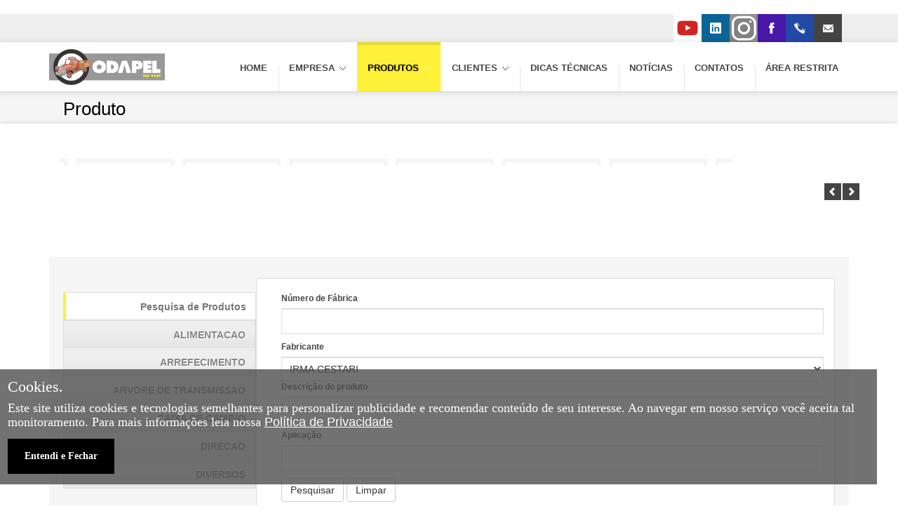

--- FILE ---
content_type: text/html; charset=UTF-8
request_url: https://odapel.com.br/produtos.php?fabricante=1650
body_size: 99980
content:

		<style>.cookieConsentContainer
			{z-index:99;
			display: none;
			width:98%;
			min-height:70px;
			box-sizing:border-box;
			padding:15px 15px 15px 15px;
			background-color: rgba(79, 79 ,79 ,0.8);
			justify-content: space-evenly;
			hidden;position:fixed;
			bottom:30px;
			right:30px;display:none}.cookieConsentContainer .cookieTitle a
			{font-family:"Roboto";color:#fff;font-size:22px;
			line-height:20px;display:block}.cookieConsentContainer .cookieDesc p
			{margin:0;padding:0;font-family:"Roboto";
			color:#fff;font-size:18px;
			line-height:20px;display:block;
			margin-top:10px}.cookieConsentContainer .cookieDesc a
			{font-family:OpenSans,arial,sans-serif;
			color:#fff;text-decoration:underline}.cookieConsentContainer .cookieButton a
			{display:inline-block;font-family:"Roboto";
			color:#fff;font-size:14px;
			font-weight:700;
			margin-top:14px;
			background:#000;
			box-sizing:border-box;
			padding:15px 24px;text-align:center;
			transition:background .3s}.cookieConsentContainer .cookieButton a:hover{cursor:pointer;background:#3e9b67}@media (max-width:980px){.cookieConsentContainer{bottom:0!important;left:0!important;width:100%!important}}</style>

		


		<style>.cookieConsentContainer
			{z-index:99;
			display: none;
			width:98%;
			min-height:70px;
			box-sizing:border-box;
			padding:15px 15px 15px 15px;
			background-color: rgba(79, 79 ,79 ,0.8);
			justify-content: space-evenly;
			hidden;position:fixed;
			bottom:30px;
			right:30px;display:none}.cookieConsentContainer .cookieTitle a
			{font-family:"Roboto";color:#fff;font-size:22px;
			line-height:20px;display:block}.cookieConsentContainer .cookieDesc p
			{margin:0;padding:0;font-family:"Roboto";
			color:#fff;font-size:18px;
			line-height:20px;display:block;
			margin-top:10px}.cookieConsentContainer .cookieDesc a
			{font-family:OpenSans,arial,sans-serif;
			color:#fff;text-decoration:underline}.cookieConsentContainer .cookieButton a
			{display:inline-block;font-family:"Roboto";
			color:#fff;font-size:14px;
			font-weight:700;
			margin-top:14px;
			background:#000;
			box-sizing:border-box;
			padding:15px 24px;text-align:center;
			transition:background .3s}.cookieConsentContainer .cookieButton a:hover{cursor:pointer;background:#3e9b67}@media (max-width:980px){.cookieConsentContainer{bottom:0!important;left:0!important;width:100%!important}}</style>

		


		<style>.cookieConsentContainer
			{z-index:99;
			display: none;
			width:98%;
			min-height:70px;
			box-sizing:border-box;
			padding:15px 15px 15px 15px;
			background-color: rgba(79, 79 ,79 ,0.8);
			justify-content: space-evenly;
			hidden;position:fixed;
			bottom:30px;
			right:30px;display:none}.cookieConsentContainer .cookieTitle a
			{font-family:"Roboto";color:#fff;font-size:22px;
			line-height:20px;display:block}.cookieConsentContainer .cookieDesc p
			{margin:0;padding:0;font-family:"Roboto";
			color:#fff;font-size:18px;
			line-height:20px;display:block;
			margin-top:10px}.cookieConsentContainer .cookieDesc a
			{font-family:OpenSans,arial,sans-serif;
			color:#fff;text-decoration:underline}.cookieConsentContainer .cookieButton a
			{display:inline-block;font-family:"Roboto";
			color:#fff;font-size:14px;
			font-weight:700;
			margin-top:14px;
			background:#000;
			box-sizing:border-box;
			padding:15px 24px;text-align:center;
			transition:background .3s}.cookieConsentContainer .cookieButton a:hover{cursor:pointer;background:#3e9b67}@media (max-width:980px){.cookieConsentContainer{bottom:0!important;left:0!important;width:100%!important}}</style>

		

<!DOCTYPE html>
<html dir="ltr" lang="pt-BR">

<head>

<meta http-equiv="content-type" content="text/html; charset=ISO-8859-1" />

<!-- ============================================
        Stylesheets
    ============================================= -->
<link href="http://fonts.googleapis.com/css?family=Droid+Serif:400,400italic|Open+Sans:400,300,600,700" rel="stylesheet" type="text/css" />
<link rel="stylesheet" href="style.css" type="text/css" />
<link rel="stylesheet" media="only screen and (-webkit-min-device-pixel-ratio: 2)" type="text/css" href="css/retina.css" />
<link rel="stylesheet" href="css/colors.php" type="text/css" />
<link rel="stylesheet" href="css/tipsy.css" type="text/css" />
<link rel="stylesheet" href="css/bootstrap.css" type="text/css" />
<link rel="stylesheet" href="css/font-awesome.css" type="text/css" />
<link rel="stylesheet" href="css/animate.css" type="text/css" />
<link rel="stylesheet" href="css/magnific-popup.css" type="text/css" />
<link rel="stylesheet" href="css/bootstrap-alterado.css" type="text/css">


<link rel="stylesheet" href="css/responsive.css" type="text/css" />
<meta name="viewport" content="width=device-width, initial-scale=1, maximum-scale=1" />
<!--[if lt IE 9]>
    	<script src="http://css3-mediaqueries-js.googlecode.com/svn/trunk/css3-mediaqueries.js"></script>
    <![endif]-->


<!-- ============================================
        External JavaScripts
    ============================================= -->
<script type="text/javascript" src="js/jquery.js"></script>
<script type="text/javascript" src="js/plugins.js"></script>
    
    
    
    
    <!-- ============================================
        Document Title
    ============================================= -->
<title>Odapel - Produtos</title>


</head>

<body class="stretched">
	<div id="wrapper" class="clearfix">

	﻿
		<style>.cookieConsentContainer
			{z-index:99;
			display: none;
			width:98%;
			min-height:70px;
			box-sizing:border-box;
			padding:15px 15px 15px 15px;
			background-color: rgba(79, 79 ,79 ,0.8);
			justify-content: space-evenly;
			hidden;position:fixed;
			bottom:30px;
			right:30px;display:none}.cookieConsentContainer .cookieTitle a
			{font-family:"Roboto";color:#fff;font-size:22px;
			line-height:20px;display:block}.cookieConsentContainer .cookieDesc p
			{margin:0;padding:0;font-family:"Roboto";
			color:#fff;font-size:18px;
			line-height:20px;display:block;
			margin-top:10px}.cookieConsentContainer .cookieDesc a
			{font-family:OpenSans,arial,sans-serif;
			color:#fff;text-decoration:underline}.cookieConsentContainer .cookieButton a
			{display:inline-block;font-family:"Roboto";
			color:#fff;font-size:14px;
			font-weight:700;
			margin-top:14px;
			background:#000;
			box-sizing:border-box;
			padding:15px 24px;text-align:center;
			transition:background .3s}.cookieConsentContainer .cookieButton a:hover{cursor:pointer;background:#3e9b67}@media (max-width:980px){.cookieConsentContainer{bottom:0!important;left:0!important;width:100%!important}}</style>

		


<div id="sticky-menu" class="clearfix">
	<div class="container">
		<div class="row">
			<div class="col-xs-12 col-sm-2 col-md-2">
				<div class="sticky-logo">
					<a href="index.php">
						<img src="images/logoOdapel.jpg" alt="Odapel" title="Odapel" class="img-responsive" />
					</a>
				</div>
			</div>
			<div class="col-xs-12 col-sm-9 col-md-10">				
				<!-- ################# Sticky ########################-->
				<div class="sticky-menu-wrap pull-right">				 
					<ul>
						<li class="">
							<a href="index.php">
								<div>Home</div>
							</a>
						</li>
						<li class="">
							<a href="empresa.php">
								<div>Empresa</div>
							</a>							
							<ul>
								<li>
									<a href="filiais.php">
										<div>Filiais</div>
									</a>
								</li>
								<li>
									<a href="representantes.php">
										<div>Representantes</div>
									</a>
								</li>
									
										<li><a href="empresa.php#tab-74"  data-href="#tab-74">Quem somos</a></li>
										<li><a href="empresa.php#tab-79"  data-href="#tab-79">Histórico</a></li>
										<li><a href="empresa.php#tab-87"  data-href="#tab-87">Missão, Visão e Valores</a></li>
										<li><a href="empresa.php#tab-89"  data-href="#tab-89">Política de Qualidade</a></li>
										<li><a href="empresa.php#tab-91"  data-href="#tab-91">Requisitos do Cliente</a></li>
										<li><a href="empresa.php#tab-112"  data-href="#tab-112">Certificação</a></li>							</ul>							
						</li>
						<li class="current">
							<a href="#">
								<div>Produtos</div>
							</a>
							<ul>
								<li><a href="fabricantes.php"><div>Fabricantes</div></a></li>
								<li><a href="produtos.php"><div>Pesquisa Peças</div></a></li>
								<li><a href="lancamentos.php"><div>Lançamentos</div></a></li>
								<li><a href="promocoes.php"><div>Promoções</div></a></li>
							</ul>
						</li>
						<li class="">
							<a href="#"><div>Clientes</div></a>
							<ul>
								<li><a href="http://novo.plsweb.com.br/?id=75EAD22A-2086-49C8-A9E0-A28DAE9AEBC5" target="_blank"><div>Pedido Online</div></a></li>
								<li><a href="contato-cliente.php"><div>Como me tornar cliente</div></a></li>
								<li><a href="filiais.php"><div>Atendimento</div></a></li>
							</ul>
						</li>
						<li class="">
							<a href="dicastecnicas.php"><div>Dicas Técnicas</div></a>
						</li>
						<li class="">
							<a href="noticias.php"><div>Notícias</div></a>
						</li>
						<li class="">
							<a href="contato.php"><div>Contatos</div></a>
						</li>	
						<li class="">
							<a href="loginfunc.php"><div>Área Restrita</div></a>
						</li>	
					</ul>
				</div>
			</div>	
		</div>
	</div>
</div>
<div id="top-bar">
	<div class="container clearfix">
		<div id="top-social2" class="pull-right">
			<ul>
				<li class="ts-sgs"><a href="empresa.php#tab-112" class="a-ts-sgs"><img src="images/sgs_iso.jpg" alt="Odapel" title="Odapel" width="0"  /></a></li>
			</ul>
		</div>
		<div id="top-social">
			<ul>
			        			
				 <li class="ts-youtube">
					<a href="https://www.youtube.com/channel/UC6_b3cWJngPMzxKZXXYNRKw">
						<div class="ts-icon"></div>
						 <div class="ts-text"><font color="#FF0000">&nbsp Youtube</font> </div> 
					</a>
				</li>
				
				<li class="ts-linkedin">
					<a href="https://www.linkedin.com/company/odapeldistribuidora">
						<div class="ts-icon"></div>
						<div class="ts-text">&nbsp Linkedin</div>
					</a>
				</li>
				
				<li class="ts-instagram">
					<a href="https://www.instagram.com/odapeldistribuidora/">
						<div class="ts-icon"></div>
						<div class="ts-text">&nbsp Instagram</div>
					</a>
				</li>
				
				<li class="ts-facebook">
					<a href="https://www.facebook.com/ Odapel-Distribuidora-de-Auto-Pe%C3%A7as-183342908965245/?hc_ref=ARQ9blf3DkDzKfbnEaoBCbjLoqKu8DL_ALN7K3965RFCWioYFFvwzodOx4acURpXcbc&fref=nf">
						<div class="ts-icon"></div>
						<div class="ts-text">Facebook</div>
					</a>
				</li>
				<li class="ts-phone">
					<a href="filiais.php">
						<div class="ts-icon"></div>
						<div class="ts-text">Filiais</div>
					</a>
				</li>
				<li class="ts-mail">
					<a href="mailto:sac@odapel.com.br">
						<div class="ts-icon"></div>
						<div class="ts-text">sac@odapel.com.br</div>
					</a>
				</li>			
			</ul>
		</div>
	</div>
</div>

<div id="header">
	<div class="rs-menu">
		<i class="fa fa-align-justify"></i>
	</div>	
	<div class="container">
		<div class="row">
			<div class="col-xs-12 col-sm-3 col-md-2">
				<div class="sticky-logo">
					<a href="index.php">
						<img src="images/logoOdapel.jpg" alt="Odapel" title="Odapel" class="img-responsive" />
					</a>
				</div>
			</div>
			<div class="col-xs-12 col-sm-9 col-md-10">
				<div id="primary-menu" class="pull-right">													 
					<ul id="main-menu" style="background: #fff;">
						<li class="">
							<a href="index.php">
								<div>Home</div>
							</a>
						</li>
						<li class="">
							<a href="empresa.php">
								<div>Empresa</div>
							</a>							
							<ul>
								<li>
									<a href="filiais.php">
										<div>Filiais</div>
									</a>
								</li>
								<li>
									<a href="representantes.php">
										<div>Representantes</div>
									</a>
								</li>
									
										<li><a href="empresa.php#tab-74"  data-href="#tab-74">Quem somos</a></li>
										<li><a href="empresa.php#tab-79"  data-href="#tab-79">Histórico</a></li>
										<li><a href="empresa.php#tab-87"  data-href="#tab-87">Missão, Visão e Valores</a></li>
										<li><a href="empresa.php#tab-89"  data-href="#tab-89">Política de Qualidade</a></li>
										<li><a href="empresa.php#tab-91"  data-href="#tab-91">Requisitos do Cliente</a></li>
										<li><a href="empresa.php#tab-112"  data-href="#tab-112">Certificação</a></li>							</ul>							
						</li>
						<li class="current">
							<a href="#">
								<div>Produtos</div>
							</a>
							<ul>
								<li><a href="fabricantes.php"><div>Fabricantes</div></a></li>
								<li><a href="produtos.php"><div>Pesquisa Peças</div></a></li>
								<li><a href="lancamentos.php"><div>Lançamentos</div></a></li>
								<li><a href="promocoes.php"><div>Promoções</div></a></li>
							</ul>
						</li>
						<li class="">
							<a href="#"><div>Clientes</div></a>
							<ul>
								<li class="hidden-xs"><a href="http://novo.plsweb.com.br/?id=75EAD22A-2086-49C8-A9E0-A28DAE9AEBC5" target="_blank"><div>Pedido Online</div></a></li>
								<li><a href="contato-cliente.php"><div>Como me tornar cliente</div></a></li>
								<li><a href="filiais.php"><div>Atendimento</div></a></li>
							</ul>
						</li>
						<li class="">
							<a href="dicastecnicas.php"><div>Dicas Técnicas</div></a>
						</li>
						<li class="">
							<a href="noticias.php"><div>Notícias</div></a>
						</li>
						<li class="">
							<a href="contato.php"><div>Contatos</div></a>
						</li>
						<li class="">
							<a href="loginfunc.php"><div>Área Restrita</div></a>
						</li>
					</ul>
				</div>
			</div>	
		</div>
	</div>
</div>


        <div id="content">
			<div id="page-title">
				<div class="container clearfix">
					<div class="row">
						<div class="col-xs-12">
							<h1>Produto</h1>
						</div>
					</div>
				</div>
			</div>
			<div class="content-wrap" id="custom1">
				<div class="container clearfix" id="adjustContainer">
					<div>
						<div class="col-md-12">
							<div class="row">
								<div class="container hidden-xs">
				<div class="row">
					<div class="col-md-12 space-fabricantes">
						<!-- =================================== FABRICANTES =================================== -->
						<div style="position: relative;">
							<div style="display: block; text-align: start; float: none; position: relative; top: 0px; right: 0px; bottom: 0px; left: 0px; z-index: auto; width: 960px; height: 100px; margin: 0px -12px 0px 0px; overflow: hidden;" class="caroufredsel_wrapper">
								<ul style="text-align: left; float: none; position: absolute; top: 0px; right: auto; bottom: auto; left: 0px; margin: 0px; width: 4160px; height: 100px; z-index: auto;" id="clients-scroller" class="our-clients clearfix">
																			<li style="width: 138px;">
											<a href="produtos.php?fabricante=27">
												<img src="images/fabricantes/3m.jpg" alt="3M" title="3M" />
											</a>
										</li>

																			<li style="width: 138px;">
											<a href="produtos.php?fabricante=60">
												<img src="images/fabricantes/stahl.jpg" alt="AGROSTHAL" title="AGROSTHAL" />
											</a>
										</li>

																			<li style="width: 138px;">
											<a href="produtos.php?fabricante=162">
												<img src="images/fabricantes/ampri.jpg" alt="AMPRI " title="AMPRI " />
											</a>
										</li>

																			<li style="width: 138px;">
											<a href="produtos.php?fabricante=253">
												<img src="images/fabricantes/attow.jpg" alt="ATTOW " title="ATTOW " />
											</a>
										</li>

																			<li style="width: 138px;">
											<a href="produtos.php?fabricante=260">
												<img src="images/fabricantes/autimpex.jpg" alt="AUTIMPEX" title="AUTIMPEX" />
											</a>
										</li>

																			<li style="width: 138px;">
											<a href="produtos.php?fabricante=11169">
												<img src="images/fabricantes/bel-ar.jpg" alt="BEL-AR" title="BEL-AR" />
											</a>
										</li>

																			<li style="width: 138px;">
											<a href="produtos.php?fabricante=312">
												<img src="images/fabricantes/bepo.jpg" alt="BEPO" title="BEPO" />
											</a>
										</li>

																			<li style="width: 138px;">
											<a href="produtos.php?fabricante=344">
												<img src="images/fabricantes/bins.jpg" alt="BINS" title="BINS" />
											</a>
										</li>

																			<li style="width: 138px;">
											<a href="produtos.php?fabricante=376">
												<img src="images/fabricantes/borgwarner.jpg" alt="BORG WARNER" title="BORG WARNER" />
											</a>
										</li>

																			<li style="width: 138px;">
											<a href="produtos.php?fabricante=390">
												<img src="images/fabricantes/bosch.jpg" alt="BOSCH" title="BOSCH" />
											</a>
										</li>

																			<li style="width: 138px;">
											<a href="produtos.php?fabricante=428">
												<img src="images/fabricantes/brosol.jpg" alt="BROSOL" title="BROSOL" />
											</a>
										</li>

																			<li style="width: 138px;">
											<a href="produtos.php?fabricante=442">
												<img src="images/fabricantes/cabovel.jpg" alt="CABOVEL" title="CABOVEL" />
											</a>
										</li>

																			<li style="width: 138px;">
											<a href="produtos.php?fabricante=450">
												<img src="images/fabricantes/cafil.jpg" alt="CAFIL" title="CAFIL" />
											</a>
										</li>

																			<li style="width: 138px;">
											<a href="produtos.php?fabricante=526">
												<img src="images/fabricantes/brunko.jpg" alt="CERRI" title="CERRI" />
											</a>
										</li>

																			<li style="width: 138px;">
											<a href="produtos.php?fabricante=565">
												<img src="images/fabricantes/cinpal.jpg" alt="CINPAL" title="CINPAL" />
											</a>
										</li>

																			<li style="width: 138px;">
											<a href="produtos.php?fabricante=600">
												<img src="images/fabricantes/cofap.jpg" alt="COFAP" title="COFAP" />
											</a>
										</li>

																			<li style="width: 138px;">
											<a href="produtos.php?fabricante=656">
												<img src="images/fabricantes/continental.jpg" alt="CONTINENTAL BRASIL" title="CONTINENTAL BRASIL" />
											</a>
										</li>

																			<li style="width: 138px;">
											<a href="produtos.php?fabricante=663">
												<img src="images/fabricantes/controil.jpg" alt="CONTROIL FREIOS" title="CONTROIL FREIOS" />
											</a>
										</li>

																			<li style="width: 138px;">
											<a href="produtos.php?fabricante=11592">
												<img src="images/fabricantes/dayco.png" alt="DAYCO" title="DAYCO" />
											</a>
										</li>

																			<li style="width: 138px;">
											<a href="produtos.php?fabricante=838">
												<img src="images/fabricantes/driveway.jpg" alt="DRIVEWAY" title="DRIVEWAY" />
											</a>
										</li>

																			<li style="width: 138px;">
											<a href="produtos.php?fabricante=877">
												<img src="images/fabricantes/dyna.jpg" alt="DYNA" title="DYNA" />
											</a>
										</li>

																			<li style="width: 138px;">
											<a href="produtos.php?fabricante=1138">
												<img src="images/fabricantes/fania.jpg" alt="FANIA" title="FANIA" />
											</a>
										</li>

																			<li style="width: 138px;">
											<a href="produtos.php?fabricante=1238">
												<img src="images/fabricantes/flaus.jpg" alt="FLAUS" title="FLAUS" />
											</a>
										</li>

																			<li style="width: 138px;">
											<a href="produtos.php?fabricante=1296">
												<img src="images/fabricantes/frasle.jpg" alt="FRAS - LE" title="FRAS - LE" />
											</a>
										</li>

																			<li style="width: 138px;">
											<a href="produtos.php?fabricante=1315">
												<img src="images/fabricantes/frum.jpg" alt="FRUM" title="FRUM" />
											</a>
										</li>

																			<li style="width: 138px;">
											<a href="produtos.php?fabricante=1321">
												<img src="images/fabricantes/fte.jpg" alt="FTE INDUSTRIA" title="FTE INDUSTRIA" />
											</a>
										</li>

																			<li style="width: 138px;">
											<a href="produtos.php?fabricante=1344">
												<img src="images/fabricantes/gates.jpg" alt="GATES" title="GATES" />
											</a>
										</li>

																			<li style="width: 138px;">
											<a href="produtos.php?fabricante=11223">
												<img src="images/fabricantes/hella.jpg" alt="HELLA" title="HELLA" />
											</a>
										</li>

																			<li style="width: 138px;">
											<a href="produtos.php?fabricante=1467">
												<img src="images/fabricantes/hipperfreios.jpg" alt="HIPPER FREIOS" title="HIPPER FREIOS" />
											</a>
										</li>

																			<li style="width: 138px;">
											<a href="produtos.php?fabricante=1509">
												<img src="images/fabricantes/ibtf.jpg" alt="IBTF" title="IBTF" />
											</a>
										</li>

																			<li style="width: 138px;">
											<a href="produtos.php?fabricante=1521">
												<img src="images/fabricantes/igasa.jpg" alt="IGASA" title="IGASA" />
											</a>
										</li>

																			<li style="width: 138px;">
											<a href="produtos.php?fabricante=1650">
												<img src="images/fabricantes/cestari.jpg" alt="IRMA CESTARI" title="IRMA CESTARI" />
											</a>
										</li>

																			<li style="width: 138px;">
											<a href="produtos.php?fabricante=1809">
												<img src="images/fabricantes/knorr.jpg" alt="KNORR BREMSE" title="KNORR BREMSE" />
											</a>
										</li>

																			<li style="width: 138px;">
											<a href="produtos.php?fabricante=1815">
												<img src="images/fabricantes/kostal.jpg" alt="KOSTAL" title="KOSTAL" />
											</a>
										</li>

																			<li style="width: 138px;">
											<a href="produtos.php?fabricante=2020">
												<img src="images/fabricantes/mahle.jpg" alt="MAHLE METAL" title="MAHLE METAL" />
											</a>
										</li>

																			<li style="width: 138px;">
											<a href="produtos.php?fabricante=2042">
												<img src="images/fabricantes/mann.jpg" alt="MANN" title="MANN" />
											</a>
										</li>

																			<li style="width: 138px;">
											<a href="produtos.php?fabricante=2071">
												<img src="images/fabricantes/marilia.jpg" alt="MARILIA" title="MARILIA" />
											</a>
										</li>

																			<li style="width: 138px;">
											<a href="produtos.php?fabricante=2088">
												<img src="images/fabricantes/master.jpg" alt="MASTER" title="MASTER" />
											</a>
										</li>

																			<li style="width: 138px;">
											<a href="produtos.php?fabricante=2094">
												<img src="images/fabricantes/mastra.jpg" alt="MASTRA" title="MASTRA" />
											</a>
										</li>

																			<li style="width: 138px;">
											<a href="produtos.php?fabricante=2107">
												<img src="images/fabricantes/maxgear.jpg" alt="MAXGEAR" title="MAXGEAR" />
											</a>
										</li>

																			<li style="width: 138px;">
											<a href="produtos.php?fabricante=2142">
												<img src="images/fabricantes/mecpar.jpg" alt="MEC-PAR" title="MEC-PAR" />
											</a>
										</li>

																			<li style="width: 138px;">
											<a href="produtos.php?fabricante=2194">
												<img src="images/fabricantes/meritor.jpg" alt="MERITOR" title="MERITOR" />
											</a>
										</li>

																			<li style="width: 138px;">
											<a href="produtos.php?fabricante=2242">
												<img src="images/fabricantes/mds.jpg" alt="METALURGICA DS" title="METALURGICA DS" />
											</a>
										</li>

																			<li style="width: 138px;">
											<a href="produtos.php?fabricante=2113">
												<img src="images/fabricantes/mic.jpg" alt="MIC MECANICA INDUSTRIAL CENTRO" title="MIC MECANICA INDUSTRIAL CENTRO" />
											</a>
										</li>

																			<li style="width: 138px;">
											<a href="produtos.php?fabricante=2342">
												<img src="images/fabricantes/modefer.jpg" alt="MODEFER" title="MODEFER" />
											</a>
										</li>

																			<li style="width: 138px;">
											<a href="produtos.php?fabricante=2371">
												<img src="images/fabricantes/momag.jpg" alt="MOMAG" title="MOMAG" />
											</a>
										</li>

																			<li style="width: 138px;">
											<a href="produtos.php?fabricante=2224">
												<img src="images/fabricantes/motopecas.jpg" alt="MOTOPECAS" title="MOTOPECAS" />
											</a>
										</li>

																			<li style="width: 138px;">
											<a href="produtos.php?fabricante=2442">
												<img src="images/fabricantes/mtethomson.jpg" alt="MTE THONSON" title="MTE THONSON" />
											</a>
										</li>

																			<li style="width: 138px;">
											<a href="produtos.php?fabricante=2471">
												<img src="images/fabricantes/nakata.jpg" alt="NAKATA" title="NAKATA" />
											</a>
										</li>

																			<li style="width: 138px;">
											<a href="produtos.php?fabricante=11681">
												<img src="images/fabricantes/nino.jpg" alt="NINO FAROIS" title="NINO FAROIS" />
											</a>
										</li>

																			<li style="width: 138px;">
											<a href="produtos.php?fabricante=2513">
												<img src="images/fabricantes/nytron.jpg" alt="NYTRON" title="NYTRON" />
											</a>
										</li>

																			<li style="width: 138px;">
											<a href="produtos.php?fabricante=2565">
												<img src="images/fabricantes/orgus.jpg" alt="ORGUS" title="ORGUS" />
											</a>
										</li>

																			<li style="width: 138px;">
											<a href="produtos.php?fabricante=2659">
												<img src="images/fabricantes/parker.jpg" alt="PARKER" title="PARKER" />
											</a>
										</li>

																			<li style="width: 138px;">
											<a href="produtos.php?fabricante=2720">
												<img src="images/fabricantes/petronas.jpg" alt="PETRONAS" title="PETRONAS" />
											</a>
										</li>

																			<li style="width: 138px;">
											<a href="produtos.php?fabricante=2765">
												<img src="images/fabricantes/pradolux.jpg" alt="PRADOLUX" title="PRADOLUX" />
											</a>
										</li>

																			<li style="width: 138px;">
											<a href="produtos.php?fabricante=3892">
												<img src="images/fabricantes/rei.jpg" alt="REI AUTO PARTS" title="REI AUTO PARTS" />
											</a>
										</li>

																			<li style="width: 138px;">
											<a href="produtos.php?fabricante=2871">
												<img src="images/fabricantes/reserplastic.jpg" alt="RESERPLASTIC" title="RESERPLASTIC" />
											</a>
										</li>

																			<li style="width: 138px;">
											<a href="produtos.php?fabricante=2907">
												<img src="images/fabricantes/rigitec.jpg" alt="RIGITEC" title="RIGITEC" />
											</a>
										</li>

																			<li style="width: 138px;">
											<a href="produtos.php?fabricante=2913">
												<img src="images/fabricantes/riosulense.jpg" alt="RIOSULENSE" title="RIOSULENSE" />
											</a>
										</li>

																			<li style="width: 138px;">
											<a href="produtos.php?fabricante=2936">
												<img src="images/fabricantes/rodafuso.jpg" alt="RODAFUSO" title="RODAFUSO" />
											</a>
										</li>

																			<li style="width: 138px;">
											<a href="produtos.php?fabricante=2942">
												<img src="images/fabricantes/rolt.jpg" alt="ROLT DO BRASIL" title="ROLT DO BRASIL" />
											</a>
										</li>

																			<li style="width: 138px;">
											<a href="produtos.php?fabricante=2971">
												<img src="images/fabricantes/sabo.jpg" alt="SABO" title="SABO" />
											</a>
										</li>

																			<li style="width: 138px;">
											<a href="produtos.php?fabricante=2988">
												<img src="images/fabricantes/sachs.jpg" alt="SACHS" title="SACHS" />
											</a>
										</li>

																			<li style="width: 138px;">
											<a href="produtos.php?fabricante=3057">
												<img src="images/fabricantes/schadek.jpg" alt="SCHADEK" title="SCHADEK" />
											</a>
										</li>

																			<li style="width: 138px;">
											<a href="produtos.php?fabricante=3905">
												<img src="images/fabricantes/schaeffler.jpg" alt="SCHAEFFLER - LUK INA FAG" title="SCHAEFFLER - LUK INA FAG" />
											</a>
										</li>

																			<li style="width: 138px;">
											<a href="produtos.php?fabricante=3070">
												<img src="images/fabricantes/schulz.jpg" alt="SCHULZ" title="SCHULZ" />
											</a>
										</li>

																			<li style="width: 138px;">
											<a href="produtos.php?fabricante=3140">
												<img src="images/fabricantes/skf.jpg" alt="SKF" title="SKF" />
											</a>
										</li>

																			<li style="width: 138px;">
											<a href="produtos.php?fabricante=3163">
												<img src="images/fabricantes/spaal.jpg" alt="SPAAL" title="SPAAL" />
											</a>
										</li>

																			<li style="width: 138px;">
											<a href="produtos.php?fabricante=3170">
												<img src="images/fabricantes/spicer_dana.png" alt="SPICER" title="SPICER" />
											</a>
										</li>

																			<li style="width: 138px;">
											<a href="produtos.php?fabricante=2865">
												<img src="images/fabricantes/suporterei.jpg" alt="SUPORTE REI" title="SUPORTE REI" />
											</a>
										</li>

																			<li style="width: 138px;">
											<a href="produtos.php?fabricante=3234">
												<img src="images/fabricantes/susin.jpg" alt="SUSIN FRANCESCUTTI" title="SUSIN FRANCESCUTTI" />
											</a>
										</li>

																			<li style="width: 138px;">
											<a href="produtos.php?fabricante=3240">
												<img src="images/fabricantes/syl.jpg" alt="SYL" title="SYL" />
											</a>
										</li>

																			<li style="width: 138px;">
											<a href="produtos.php?fabricante=3257">
												<img src="images/fabricantes/trw.jpg" alt="T.R.W" title="T.R.W" />
											</a>
										</li>

																			<li style="width: 138px;">
											<a href="produtos.php?fabricante=3286">
												<img src="images/fabricantes/tecfil.jpg" alt="TECFIL" title="TECFIL" />
											</a>
										</li>

																			<li style="width: 138px;">
											<a href="produtos.php?fabricante=11770">
												<img src="images/fabricantes/thermoid (216 x 119).jpg" alt="THERMOID" title="THERMOID" />
											</a>
										</li>

																			<li style="width: 138px;">
											<a href="produtos.php?fabricante=3440">
												<img src="images/fabricantes/tupa.jpg" alt="TUPA REBITES" title="TUPA REBITES" />
											</a>
										</li>

																			<li style="width: 138px;">
											<a href="produtos.php?fabricante=3505">
												<img src="images/fabricantes/unipac.jpg" alt="UNIPAC" title="UNIPAC" />
											</a>
										</li>

																			<li style="width: 138px;">
											<a href="produtos.php?fabricante=3528">
												<img src="images/fabricantes/urba.jpg" alt="URBA" title="URBA" />
											</a>
										</li>

																			<li style="width: 138px;">
											<a href="produtos.php?fabricante=3592">
												<img src="images/fabricantes/valpec.jpg" alt="VALPEC" title="VALPEC" />
											</a>
										</li>

																			<li style="width: 138px;">
											<a href="produtos.php?fabricante=3611">
												<img src="images/fabricantes/varga.jpg" alt="VARGA FREIOS" title="VARGA FREIOS" />
											</a>
										</li>

																			<li style="width: 138px;">
											<a href="produtos.php?fabricante=3657">
												<img src="images/fabricantes/viemar.jpg" alt="VIEMAR" title="VIEMAR" />
											</a>
										</li>

																			<li style="width: 138px;">
											<a href="produtos.php?fabricante=3728">
												<img src="images/fabricantes/wabco.jpg" alt="WABCO" title="WABCO" />
											</a>
										</li>

																			<li style="width: 138px;">
											<a href="produtos.php?fabricante=3734">
												<img src="images/fabricantes/wahler.jpg" alt="WAHLER" title="WAHLER" />
											</a>
										</li>

																			<li style="width: 138px;">
											<a href="produtos.php?fabricante=3763">
												<img src="images/fabricantes/wd40.jpg" alt="WD40" title="WD40" />
											</a>
										</li>

																			<li style="width: 138px;">
											<a href="produtos.php?fabricante=3863">
												<img src="images/fabricantes/zinni.jpg" alt="ZINNI E GUELL" title="ZINNI E GUELL" />
											</a>
										</li>

																			<li style="width: 138px;">
											<a href="produtos.php?fabricante=3886">
												<img src="images/fabricantes/zupan.jpg" alt="ZUPAN" title="ZUPAN" />
											</a>
										</li>

																	</ul>
							</div>
		                    <div style="display: block;margin-top:35px;" class="widget-scroll-prev" id="ourclients_prev"></div>
		                    <div style="display: block;margin-top:35px;" class="widget-scroll-next" id="ourclients_next"></div>

		                    <script type="text/javascript">
		                        jQuery(document).ready(function($) {
		                            var clientsCarousel = $("#clients-scroller");
		                            clientsCarousel.carouFredSel({
		                                width : "100%",
		                                height : "auto",
		                                circular : true,
		                                responsive : true,
		                                infinite : false,
		                                auto : true,
		                                items : {
		                                    width : 160,
		                                    visible: {
		                                        min: 1,
		                                        max: 6
		                                    }
		                                },
		                                scroll : {
		                                    wipe : true
		                                },
		                                prev : {
		                                    button : "#ourclients_prev",
		                                    key : "left"
		                                },
		                                next : {
		                                    button : "#ourclients_next",
		                                    key : "right"
		                                },
		                                onCreate : function () {
		                                    $(window).on('resize', function(){
		                                        clientsCarousel.parent().add(clientsCarousel).css('height', clientsCarousel.children().first().outerHeight() + 'px');
		                                    }).trigger('resize');
		                                }
		                            });
		                        });
		                    </script>
		                </div>
		            </div>
		        </div>
			</div><!-- FIM DIV DE FABRICANTES-->
			<div class="tab_widget side-tabs clearfix bottommargin" id="tabwidget-1">
								<form action="#" method="post" id="busca" name="landing-page-form" class="nobottommargin form-produto overflow_hidden">
									<input value="" id="grupo" name="grupo" type="hidden">
									<script type="text/javascript">
										function mudaGrupo(mGrupo)
										{
											$("#grupo").val(mGrupo);
											$("#busca").submit();
											
										}
									</script>

									<ul class="tabs col-xs-12 col-md-3">
										<li class="active" ><a href="#tab-tab1" data-href="#tab-tab1" onclick="mudaGrupo(0)">Pesquisa de Produtos</a></li>
										<div class="hidden-xs">
											<li ><a href="#tab-tab1" data-href="#tab-tab1" onclick="mudaGrupo(7)">ALIMENTACAO</a></li>
<li ><a href="#tab-tab1" data-href="#tab-tab1" onclick="mudaGrupo(4)">ARREFECIMENTO</a></li>
<li ><a href="#tab-tab1" data-href="#tab-tab1" onclick="mudaGrupo(10)">ARVORE DE TRANSMISSAO</a></li>
<li ><a href="#tab-tab1" data-href="#tab-tab1" onclick="mudaGrupo(9)">CAIXA DE CAMBIO</a></li>
<li ><a href="#tab-tab1" data-href="#tab-tab1" onclick="mudaGrupo(408)">DIRECAO</a></li>
<li ><a href="#tab-tab1" data-href="#tab-tab1" onclick="mudaGrupo(394)">DIVERSOS</a></li>
<li ><a href="#tab-tab1" data-href="#tab-tab1" onclick="mudaGrupo(12)">EIXO DIANTEIRO</a></li>
<li ><a href="#tab-tab1" data-href="#tab-tab1" onclick="mudaGrupo(11)">EIXO TRASEIRO</a></li>
<li ><a href="#tab-tab1" data-href="#tab-tab1" onclick="mudaGrupo(537)">EMBREAGEM</a></li>
<li ><a href="#tab-tab1" data-href="#tab-tab1" onclick="mudaGrupo(8)">ESCAPAMENTO</a></li>
<li ><a href="#tab-tab1" data-href="#tab-tab1" onclick="mudaGrupo(18)">FERRAMENTA E ACESSORIOS</a></li>
<li ><a href="#tab-tab1" data-href="#tab-tab1" onclick="mudaGrupo(605)">LATARIA</a></li>
<li ><a href="#tab-tab1" data-href="#tab-tab1" onclick="mudaGrupo(238)">LIMPEZA-CONSERVACAO</a></li>
<li ><a href="#tab-tab1" data-href="#tab-tab1" onclick="mudaGrupo(5)">LUBRIFICANTE</a></li>
<li ><a href="#tab-tab1" data-href="#tab-tab1" onclick="mudaGrupo(1306)">MOTOR</a></li>
<li ><a href="#tab-tab1" data-href="#tab-tab1" onclick="mudaGrupo(1307)">SEM GRUPO</a></li>
<li ><a href="#tab-tab1" data-href="#tab-tab1" onclick="mudaGrupo(1)">SEM GRUPO</a></li>
<li ><a href="#tab-tab1" data-href="#tab-tab1" onclick="mudaGrupo(17)">SISTEMA ELETRICO</a></li>
<li ><a href="#tab-tab1" data-href="#tab-tab1" onclick="mudaGrupo(13)">SISTEMA FREIO</a></li>
<li ><a href="#tab-tab1" data-href="#tab-tab1" onclick="mudaGrupo(1009)">TRUCK/CARRETAS</a></li>
										</div>
									</ul>
	                        
									<div class="tab_container tab_container_adjust col-xs-12 col-md-9">
										<div style="display: block;" id="tab-tab1" class="tab_content clearfix">
												<div id="required" class="alert alert-danger" style="display: none;">Um dos campos abaixo é obrigatório!</div>
													<!-- Número do produto na fábrica -->
													<label for="lpform-email">Número de Fábrica</label>
													<input
													    value=""
													    class="input-block-level" id="numeroFabrica" name="numeroFabrica"
													    type="text" value="">

				                                    <!-- Categoria / Grupos  -->
				                                    <!--<label for="lpform-email">Categoria / Grupo</label>
				                                    <input
				                                        value=""
				                                        class="input-block-level" id="descricao" name="descricao"
				                                        type="text" value="">-->
				                                    
				                                    <!-- Fabricantes -->
				                                    <label for="lpform-firstname">Fabricante</label>
				                                    <select id="fabricante" name="fabricante" class="input-block-level">
				                                        <option value="">-- Selecione um --</option>
				                                        <option value="19" >12M</option><option value="27" >3M</option><option value="35" >3RHO</option><option value="60" >AGROSTHAL</option><option value="86" >AJUSA</option><option value="109" >ALBERIC USINAGEM</option><option value="116" >ALIPERTI MOLAS</option><option value="123" >ALLI INDUSTRIA</option><option value="148" >AMALCABURIO</option><option value="155" >AMEFIL</option><option value="162" >AMPRI </option><option value="170" >AMS COMPONENTES</option><option value="187" >ANROI IND</option><option value="194" >APLIC RESOLIT</option><option value="207" >ARAGON</option><option value="221" >ARTEB</option><option value="239" >ATEMIS</option><option value="253" >ATTOW </option><option value="260" >AUTIMPEX</option><option value="11991" >AUTOIMPACT PALHETAS</option><option value="3514" >AUTOLINEA</option><option value="285" >AVERY</option><option value="305" >BATATAIS</option><option value="11169" >BEL-AR</option><option value="312" >BEPO</option><option value="344" >BINS</option><option value="351" >BOECHAT </option><option value="369" >BORCOL </option><option value="376" >BORG WARNER</option><option value="11304" >BORGWARNER</option><option value="390" >BOSCH</option><option value="403" >BRB</option><option value="428" >BROSOL</option><option value="442" >CABOVEL</option><option value="450" >CAFIL</option><option value="11088" >CAMARA</option><option value="481" >CARDIESEL</option><option value="499" >CAV MEDIDORES</option><option value="501" >CENTRAFIX</option><option value="526" >CERRI</option><option value="533" >CESTARI</option><option value="558" >CIAMET</option><option value="565" >CINPAL</option><option value="572" >CIPEC</option><option value="580" >CLICK/UNICK/MIW TAMPAS</option><option value="597" >COBRA CONEXOES</option><option value="600" >COFAP</option><option value="9776" >COMERCIAL REDE</option><option value="649" >CONIMEL CONEXOES</option><option value="656" >CONTINENTAL BRASIL</option><option value="2801" >CONTITECH/CONTINENTAL - CORREIAS</option><option value="663" >CONTROIL FREIOS</option><option value="670" >CORFAL INDUSTRIAL</option><option value="688" >CORTECO</option><option value="695" >COUGAR</option><option value="708" >CPV IND</option><option value="715" >CRAL</option><option value="722" >CRB</option><option value="730" >CUMMINS</option><option value="754" >CYCLO AUTOAMERICA</option><option value="779" >DANA BRASEIXOS</option><option value="11592" >DAYCO</option><option value="820" >DML DISCOS</option><option value="838" >DRIVEWAY</option><option value="845" >DURAKIT PECAS</option><option value="860" >DUREX</option><option value="877" >DYNA</option><option value="884" >EATON</option><option value="891" >ECHLIN MARFLEX</option><option value="904" >ECOLAUBER / DFB</option><option value="911" >EDISON TONON</option><option value="950" >ELIFEL AUTMOTIVE</option><option value="11142" >ELRING</option><option value="975" >EMBREAGEX IND</option><option value="982" >EMBRYMAGEM</option><option value="990" >ENGATCAR</option><option value="1009" >ENGRETECNICA IND</option><option value="1015" >ESTAMPARIA PAULISTA</option><option value="1021" >ESTOPA OSASCO</option><option value="1050" >EXPEDITUBO</option><option value="1067" >EXTRA POWER</option><option value="1073" >F.CONFUORTO</option><option value="1080" >FABRACO</option><option value="1096" >FABRINI</option><option value="1115" >FAG</option><option value="1138" >FANIA</option><option value="1144" >FERRAROTTO</option><option value="1150" >FERROL </option><option value="1167" >FEY</option><option value="1173" >FIAMM</option><option value="1209" >FIBROCAR</option><option value="1238" >FLAUS</option><option value="1244" >FLUIDLOC</option><option value="1267" >FORD</option><option value="1280" >FRAMAR</option><option value="1296" >FRAS - LE</option><option value="1315" >FRUM</option><option value="1321" >FTE INDUSTRIA</option><option value="1344" >GATES</option><option value="1373" >GENERAL MOTORS</option><option value="1421" >GRANERO</option><option value="1444" >HDS MECPAR</option><option value="1450" >HELICAR</option><option value="11223" >HELLA</option><option value="1467" >HIPPER FREIOS</option><option value="1496" >I.CORREIA</option><option value="1509" >IBTF</option><option value="1515" >ICOL INDUSTRIA</option><option value="1521" >IGASA</option><option value="1538" >IKRO COMPONENTES</option><option value="1544" >IMCE</option><option value="1550" >INA</option><option value="1567" >INCODIESEL</option><option value="1573" >IND. METALURGICA</option><option value="1596" >INDIANEIS</option><option value="1609" >INDISA</option><option value="1615" >INHASZ RETENTORES</option><option value="1638" >IPAB IND</option><option value="1650" selected>IRMA CESTARI</option><option value="1667" >IRMAOS DAUD</option><option value="1680" >ITACORDA</option><option value="1709" >JACTO MAQUINAS</option><option value="1715" >JAMAICA</option><option value="1721" >JAPANPARTS</option><option value="1738" >JAVA</option><option value="1744" >JW.</option><option value="1750" >KAISA</option><option value="1780" >KAYRES IND</option><option value="1809" >KNORR BREMSE</option><option value="1815" >KOSTAL</option><option value="1838" >LANG MEKRA</option><option value="1844" >LANGER INDUSTRIA</option><option value="1867" >LEMFORDER</option><option value="1880" >LK</option><option value="11894" >LOCTITE HENKEL LTDA</option><option value="1896" >LONAFLEX</option><option value="1909" >LS IND</option><option value="1915" >LUCAS ROSSI</option><option value="1944" >LUK</option><option value="1967" >LYBSA</option><option value="1980" >MA2O</option><option value="1996" >MACLUB</option><option value="2013" >MAGNO</option><option value="2020" >MAHLE METAL</option><option value="2042" >MANN</option><option value="2059" >MAPRI-TEXTRON</option><option value="2071" >MARILIA</option><option value="2088" >MASTER</option><option value="2094" >MASTRA</option><option value="2107" >MAXGEAR</option><option value="2142" >MEC-PAR</option><option value="2171" >MEPS IND</option><option value="2188" >MERCEDES BENZ</option><option value="2194" >MERITOR</option><option value="11126" >MERITOR</option><option value="2207" >MET.VALE</option><option value="2213" >METAGAL</option><option value="2242" >METALURGICA DS</option><option value="2265" >METALURGICA MONTE</option><option value="2271" >MG FREIOS</option><option value="2288" >MIBRA</option><option value="2113" >MIC MECANICA INDUSTRIAL CENTRO</option><option value="2307" >MIKOPAR</option><option value="2313" >MILTON</option><option value="2320" >MIW INDUSTRIA</option><option value="2336" >MOBENSANI</option><option value="2342" >MODEFER</option><option value="2371" >MOMAG</option><option value="2388" >MONARCA</option><option value="2394" >MONROE</option><option value="2224" >MOTOPECAS</option><option value="2413" >MOTOPECAS</option><option value="2442" >MTE THONSON</option><option value="2459" >MWM</option><option value="2465" >NACIONAL AUTO</option><option value="2471" >NAKATA</option><option value="2488" >NEWSTAR / MIDWEST</option><option value="11681" >NINO FAROIS</option><option value="2513" >NYTRON</option><option value="2565" >ORGUS</option><option value="2571" >ORI</option><option value="2594" >ORION</option><option value="2607" >ORLI</option><option value="2613" >OSPINA</option><option value="2636" >PARAMAR</option><option value="2642" >PARANOA</option><option value="2659" >PARKER</option><option value="2665" >PATRAL PECAS</option><option value="2671" >PEER BEARING</option><option value="2694" >PERFECT</option><option value="2707" >PERKINS</option><option value="2713" >PERMATEX</option><option value="2720" >PETRONAS</option><option value="2736" >PHOBOS</option><option value="2742" >PILOTO</option><option value="11134" >POWER STOP</option><option value="2765" >PRADOLUX</option><option value="2771" >PRESTOLITE</option><option value="2794" >PROSPAR</option><option value="2813" >RADIADORES VISCONDE</option><option value="2820" >RAMON</option><option value="2859" >RCD</option><option value="3892" >REI AUTO PARTS</option><option value="2871" >RESERPLASTIC</option><option value="2888" >REVESTEC</option><option value="2894" >RHODES</option><option value="2907" >RIGITEC</option><option value="2913" >RIOSULENSE</option><option value="2920" >ROBERGE AUTOMOTIVA</option><option value="2936" >RODAFUSO</option><option value="2942" >ROLT DO BRASIL</option><option value="2959" >RONI/SANAYR</option><option value="2965" >ROSIMAR</option><option value="2971" >SABO</option><option value="2988" >SACHS</option><option value="2994" >SAGACH</option><option value="3011" >SANTO ANTONIO</option><option value="3034" >SBU SOCIEDADE</option><option value="3057" >SCHADEK</option><option value="3905" >SCHAEFFLER - LUK INA FAG</option><option value="3070" >SCHULZ</option><option value="3086" >SDUBO</option><option value="3111" >SIEMENS VDO</option><option value="11266" >SISSINI</option><option value="3140" >SKF</option><option value="3157" >SOCIAUTO</option><option value="3163" >SPAAL</option><option value="3170" >SPICER</option><option value="3186" >STEEL BLANK</option><option value="3205" >STU CARDANS</option><option value="2865" >SUPORTE REI</option><option value="3228" >SUPRENS LTDA</option><option value="3234" >SUSIN FRANCESCUTTI</option><option value="3240" >SYL</option><option value="3257" >T.R.W</option><option value="3263" >TAS COMERCIO</option><option value="3270" >TECBRIL</option><option value="3286" >TECFIL</option><option value="3311" >TECNOAR</option><option value="3363" >THE WORLD</option><option value="11770" >THERMOID</option><option value="3370" >TIMKEN</option><option value="3392" >TOPDIESEL</option><option value="3405" >TOTA</option><option value="3411" >TRIADE</option><option value="3434" >TUBOS PETRA</option><option value="3440" >TUPA REBITES</option><option value="3470" >UETA</option><option value="3492" >UNIDIESEL</option><option value="3505" >UNIPAC</option><option value="3511" >UNIVERSAL MACANETAS</option><option value="3528" >URBA</option><option value="3540" >USILAN IND</option><option value="3586" >VALFER</option><option value="3592" >VALPEC</option><option value="3611" >VARGA FREIOS</option><option value="3628" >VERLI</option><option value="3640" >VETORE</option><option value="2136" >VIC/MECASON</option><option value="3657" >VIEMAR</option><option value="3686" >VOLKSWAGEN</option><option value="3711" >W.ZANONI</option><option value="3728" >WABCO</option><option value="3734" >WAHLER</option><option value="3740" >WALROD ENGENHARIA</option><option value="3757" >WAYSER</option><option value="3763" >WD40</option><option value="3770" >WELLINGTON PARAFUSOS</option><option value="3805" >WIGAT</option><option value="11185" >WILLTEC</option><option value="3811" >WILMARDIESEL PECAS</option><option value="3840" >ZAVA</option><option value="3857" >ZHONGYA</option><option value="3863" >ZINNI E GUELL</option><option value="3870" >ZTL DO BRASIL</option><option value="3886" >ZUPAN</option>				                                    </select>

				                                    <!-- Descrição do produto -->
				                                    <label for="lpform-email">Descrição do produto</label>
				                                    <input
				                                        value=""
				                                        class="input-block-level" id="descricao" name="descricao"
				                                        type="text" value="">

				                                    <!-- Campo de aplicação -->
				                                    <label for="lpform-email">Aplicação</label>
				                                    <input class="input-block-level" id="aplicacao"
				                                        name="aplicacao" type="text" 
				                                        value="">


				                                         <button class="btn btn-default" id="lpform-submit"
				                                        name="lpform-submit" type="submit" value="submit">Pesquisar</button>

				                                         <button class="btn btn-default" id="lpform-submit"
				                                        name="lpform-submit" type="button" onclick="window.location='produtos.php';" value="limpar">Limpar</button>

				                            </div>
				                     

				                        </div>
				                    
				                    </div>	<!-- FIM DAS TABELAS -->
								</form>
			                    <script type="text/javascript">
			                        $(document).ready( function() {
			                            tab_widget( '#tabwidget-1' );
			                        
			                        });
			                    </script>

					</div> <!-- fim COL MD 12 -->
					<!--
                    <div class="row">
                        <div class="col-md-3 lancamentos-produto">
                           <a href="http://www.odapel.com.br/lancamentos.php" alt="Lancamentos site"><img src="images/image3.png" alt=""></img></a>
                        </div>
                    </div>
                        
					-->

                    </div>    
                        
						<script type="text/javascript">
                        
						$( "#busca" ).submit(function( event ) {
							$("#required").hide();
							  if( !$("#grupo").val() && !$("#numeroFabrica").val() && !$("#descricao").val() && !$("#aplicacao").val() && !$("#fabricante").val()) {
								  $("#required").show();
								  event.preventDefault();
							  }
							  
							});
                        
                        </script>


						<div class="line"></div>


                        
						<div class="panel panel-default">
							<!-- Default panel contents -->
							<div class="panel-heading">Resultado</div>


							<!-- Table -->
							<table class="table">
								<thead>

									<tr>
										<th>Nº Fabricante</th>
										<th>Fabricante</th>
										<th>Descrição e Aplicação</th>
									</tr>
								</thead>
								<tbody>
                                                              <tr>
										<td>160020175</td>
										<td>IRMA CESTARI</td>
										<td>BUCHA CX.DIRECAO MB 608/1113 DIR.MEC.ALTA</td>
									</tr>
                                                                <tr>
										<td>160020176</td>
										<td>IRMA CESTARI</td>
										<td>BUCHA CX.DIRECAO MB 608/1113 DIR.MEC.BAIXA</td>
									</tr>
                                                                <tr>
										<td>160020286</td>
										<td>IRMA CESTARI</td>
										<td>BUCHA EIXO PEDAL FREIO MB 1113/2213</td>
									</tr>
                                                                <tr>
										<td>160020118</td>
										<td>IRMA CESTARI</td>
										<td>BUCHA FEIXE DE MOLA DIANT. MB 1113/2213</td>
									</tr>
                                                                <tr>
										<td>160020119</td>
										<td>IRMA CESTARI</td>
										<td>BUCHA FEIXE DE MOLA TRAS. MB 1113/2213</td>
									</tr>
                                                                <tr>
										<td>160020287</td>
										<td>IRMA CESTARI</td>
										<td>BUCHA PEDAL EMBR./FREIO MB 1113/1313/1513/2013</td>
									</tr>
                                                                <tr>
										<td>160020284</td>
										<td>IRMA CESTARI</td>
										<td>BUCHA PEDAL EMBR.MB 1113/1313/1513/2013</td>
									</tr>
                                                                <tr>
										<td>160020347</td>
										<td>IRMA CESTARI</td>
										<td>BUCHA SAPATA MB 1313/1513/2013/O362 30MM</td>
									</tr>
                                                                <tr>
										<td>160020349</td>
										<td>IRMA CESTARI</td>
										<td>BUCHA SAPATA MB 1317/1318/1517/1518 F.AR</td>
									</tr>
                                                                <tr>
										<td>160020346</td>
										<td>IRMA CESTARI</td>
										<td>BUCHA SAPATA MB 1513/2013/2213 TRAS.36MM</td>
									</tr>
                                                                <tr>
										<td>191203076</td>
										<td>IRMA CESTARI</td>
										<td>CAMISA COMPRESSOR MB OM447/449 1634/1935/1941/2325/2635/O370/O371/O400</td>
									</tr>
                                                                <tr>
										<td>197800048</td>
										<td>IRMA CESTARI</td>
										<td>CILINDRO ACION.BBA INJETORA MB 1214/1418/1618/1620/1621</td>
									</tr>
                                                                <tr>
										<td>197800058</td>
										<td>IRMA CESTARI</td>
										<td>CILINDRO ACION.F.MOTOR FORD 1215/1630/2322/2630/3530/4030/VW 14150/14220/16170/16220/24250/35300</td>
									</tr>
                                                                <tr>
										<td>197800044</td>
										<td>IRMA CESTARI</td>
										<td>CILINDRO ACION.F.MOTOR MB 1513/1518/1723/1944S/2423B/2423K/2428/OM906LA/926/ATEGO</td>
									</tr>
                                                                <tr>
										<td>197800074</td>
										<td>IRMA CESTARI</td>
										<td>CILINDRO ACION.F.MOTOR MB 1513/1518/1723/1944S/2423B/2423K/2428/OM906LA/926/ATEGO</td>
									</tr>
                                                                <tr>
										<td>197800027</td>
										<td>IRMA CESTARI</td>
										<td>CILINDRO ACION.F.MOTOR MB 1938S/2540S/2640S/2644S</td>
									</tr>
                                                                <tr>
										<td>197800042</td>
										<td>IRMA CESTARI</td>
										<td>CILINDRO ACION.F.MOTOR MB OM366 C/CONEXAO</td>
									</tr>
                                                                <tr>
										<td>197800040</td>
										<td>IRMA CESTARI</td>
										<td>CILINDRO ACION.F.MOTOR MB TODOS/VW 11130/13130/14170/16220</td>
									</tr>
                                                                <tr>
										<td>197800035</td>
										<td>IRMA CESTARI</td>
										<td>CILINDRO ACION.F.MOTOR SV 112HW/113 90...</td>
									</tr>
                                                                <tr>
										<td>197800039</td>
										<td>IRMA CESTARI</td>
										<td>CILINDRO ACION.F.MOTOR SV P/R/T94/114/124 SERIE 4</td>
									</tr>
                                                                <tr>
										<td>197800071</td>
										<td>IRMA CESTARI</td>
										<td>CILINDRO ACION.F.MOTOR SV/VV TODOS ...89</td>
									</tr>
                                                                <tr>
										<td>197800055</td>
										<td>IRMA CESTARI</td>
										<td>CILINDRO ACION.F.MOTOR VOLVO FH 12/13 EURO 5</td>
									</tr>
                                                                <tr>
										<td>197800031</td>
										<td>IRMA CESTARI</td>
										<td>CILINDRO ACION.F.MOTOR VW VW 14180/17220/17250/24250E/13180/15180E CONSTELLATION</td>
									</tr>
                                                                <tr>
										<td>197800053</td>
										<td>IRMA CESTARI</td>
										<td>CILINDRO ACION.REDUZ.MB 1313/1513/1518/1618 (M12X1,5)</td>
									</tr>
                                                                <tr>
										<td>197800072</td>
										<td>IRMA CESTARI</td>
										<td>CILINDRO ACION.REDUZ.MB DIF.HL5Z (M10X1)</td>
									</tr>
                                                                <tr>
										<td>134202600</td>
										<td>IRMA CESTARI</td>
										<td>CJ ROLETE DA SAPATA VW/MAN ONIBUS 17230/17260 EURO 5</td>
									</tr>
                                                                <tr>
										<td>133372003</td>
										<td>IRMA CESTARI</td>
										<td>EMBUCHAMENTO C/CHIME MB 809/912/914 (30,30MM)</td>
									</tr>
                                                                <tr>
										<td>133372000</td>
										<td>IRMA CESTARI</td>
										<td>EMBUCHAMENTO C/CHIME MB 809/912/914 (30.00MM)</td>
									</tr>
                                                                <tr>
										<td>133372001</td>
										<td>IRMA CESTARI</td>
										<td>EMBUCHAMENTO C/CHIME MB 809/912/914 (30.10MM)</td>
									</tr>
                                                                <tr>
										<td>110212000</td>
										<td>IRMA CESTARI</td>
										<td>EMBUCHAMENTO C/ROL.AGRALE MA10 C/BUCHAS (34,90MM)</td>
									</tr>
                                                                <tr>
										<td>110204335</td>
										<td>IRMA CESTARI</td>
										<td>EMBUCHAMENTO C/ROL.AGRALE VOLARE A8/VW 8120/8150/9150 2000... (31,35MM)</td>
									</tr>
                                                                <tr>
										<td>110204345</td>
										<td>IRMA CESTARI</td>
										<td>EMBUCHAMENTO C/ROL.AGRALE VOLARE A8/VW 8120/8150/9150 2000... (31,45MM)</td>
									</tr>
                                                                <tr>
										<td>110204355</td>
										<td>IRMA CESTARI</td>
										<td>EMBUCHAMENTO C/ROL.AGRALE VOLARE A8/VW 8120/8150/9150 2000... (31,55MM)</td>
									</tr>
                                                                <tr>
										<td>110204365</td>
										<td>IRMA CESTARI</td>
										<td>EMBUCHAMENTO C/ROL.AGRALE VOLARE A8/VW 8120/8150/9150 2000... (31,65MM)</td>
									</tr>
                                                                <tr>
										<td>131304000</td>
										<td>IRMA CESTARI</td>
										<td>EMBUCHAMENTO C/ROL.AGULHA IVECO STRALLIS/TRAKKER/EUROCARGO/TECTOR 1 LADO TEMP. 53,00MM</td>
									</tr>
                                                                <tr>
										<td>110220000</td>
										<td>IRMA CESTARI</td>
										<td>EMBUCHAMENTO C/ROL.AGULHA MAN TGX 28440 (52,0X53,0X235,0) 1 LADO</td>
									</tr>
                                                                <tr>
										<td>130814500</td>
										<td>IRMA CESTARI</td>
										<td>EMBUCHAMENTO C/ROL.AGULHA VOLVO VM 23/VM210/VM240/VM260 TEMP. 45,00MM P/1 LADO</td>
									</tr>
                                                                <tr>
										<td>110205500</td>
										<td>IRMA CESTARI</td>
										<td>EMBUCHAMENTO C/ROL.FORD CARGO 1313/1618/VW 14210/16180/16210/24220 (45,55MM X 256,5MM) BUCHA LONGA</td>
									</tr>
                                                                <tr>
										<td>110205000</td>
										<td>IRMA CESTARI</td>
										<td>EMBUCHAMENTO C/ROL.FORD CARGO 1313/1618/VW 14210/16180/16210/24220 (45,55MM) EIXO SIFCO</td>
									</tr>
                                                                <tr>
										<td>110205501</td>
										<td>IRMA CESTARI</td>
										<td>EMBUCHAMENTO C/ROL.FORD CARGO 1313/1618/VW 14210/16180/16210/24220 (45,65MM X 256,5MM) BUCHA LONGA</td>
									</tr>
                                                                <tr>
										<td>110205001</td>
										<td>IRMA CESTARI</td>
										<td>EMBUCHAMENTO C/ROL.FORD CARGO 1313/1618/VW 14210/16180/16210/24220 (45,65MM X 264,5MM) EIXO SIFCO</td>
									</tr>
                                                                <tr>
										<td>110205002</td>
										<td>IRMA CESTARI</td>
										<td>EMBUCHAMENTO C/ROL.FORD CARGO 1313/1618/VW 14210/16180/16210/24220 (45,75MM X 264,5MM) EIXO SIFCO</td>
									</tr>
                                                                <tr>
										<td>110205502</td>
										<td>IRMA CESTARI</td>
										<td>EMBUCHAMENTO C/ROL.FORD CARGO 1313/1618/VW 14210/16180/16210/24220 (45,75MM) BUCHA LONGA</td>
									</tr>
                                                                <tr>
										<td>110415000</td>
										<td>IRMA CESTARI</td>
										<td>EMBUCHAMENTO C/ROL.FORD CARGO 2042 4X2/2842 6X2 EXTRA PESADO 50,00MM</td>
									</tr>
                                                                <tr>
										<td>110205300</td>
										<td>IRMA CESTARI</td>
										<td>EMBUCHAMENTO C/ROL.FORD CARGO 814/815/VW 8150/9150 EIXO SIFICO (33.00MM X 169,0MM)</td>
									</tr>
                                                                <tr>
										<td>110205301</td>
										<td>IRMA CESTARI</td>
										<td>EMBUCHAMENTO C/ROL.FORD CARGO 814/815/VW 8150/9150 EIXO SIFICO (33.10MM)</td>
									</tr>
                                                                <tr>
										<td>110205302</td>
										<td>IRMA CESTARI</td>
										<td>EMBUCHAMENTO C/ROL.FORD CARGO 814/815/VW 8150/9150 EIXO SIFICO (33.20MM X 169,0MM)</td>
									</tr>
                                                                <tr>
										<td>110205303</td>
										<td>IRMA CESTARI</td>
										<td>EMBUCHAMENTO C/ROL.FORD CARGO 814/815/VW 8150/9150 EIXO SIFICO (33.30MM X 169,0MM)</td>
									</tr>
                                                                <tr>
										<td>110409980</td>
										<td>IRMA CESTARI</td>
										<td>EMBUCHAMENTO C/ROL.FORD F100/1000/2000 68... (21.80MM)</td>
									</tr>
                                                                <tr>
										<td>110409990</td>
										<td>IRMA CESTARI</td>
										<td>EMBUCHAMENTO C/ROL.FORD F100/1000/2000 68... (21.90MM)</td>
									</tr>
                                                                <tr>
										<td>110409900</td>
										<td>IRMA CESTARI</td>
										<td>EMBUCHAMENTO C/ROL.FORD F100/1000/2000 68... (22.00MM)</td>
									</tr>
                                                                <tr>
										<td>110401601</td>
										<td>IRMA CESTARI</td>
										<td>EMBUCHAMENTO C/ROL.FORD F11000/12000 89/95 F.AR (33,10MM)</td>
									</tr>
                                                                <tr>
										<td>110401600</td>
										<td>IRMA CESTARI</td>
										<td>EMBUCHAMENTO C/ROL.FORD F11000/12000 89/95 F.AR (33.00MM)</td>
									</tr>
                                                                <tr>
										<td>110401602</td>
										<td>IRMA CESTARI</td>
										<td>EMBUCHAMENTO C/ROL.FORD F11000/12000 89/95 F.AR (33.20MM)</td>
									</tr>
                                                                <tr>
										<td>110410075</td>
										<td>IRMA CESTARI</td>
										<td>EMBUCHAMENTO C/ROL.FORD F350 72/77 /4000 75/98 (26.75MM)</td>
									</tr>
                                                                <tr>
										<td>110410085</td>
										<td>IRMA CESTARI</td>
										<td>EMBUCHAMENTO C/ROL.FORD F350 72/77 /4000 75/98 (26.85MM)</td>
									</tr>
                                                                <tr>
										<td>110410095</td>
										<td>IRMA CESTARI</td>
										<td>EMBUCHAMENTO C/ROL.FORD F350 72/77 /4000 75/98 (26.95MM)</td>
									</tr>
                                                                <tr>
										<td>110410005</td>
										<td>IRMA CESTARI</td>
										<td>EMBUCHAMENTO C/ROL.FORD F350 72/77 /4000 75/98 (27.05MM)</td>
									</tr>
                                                                <tr>
										<td>110410015</td>
										<td>IRMA CESTARI</td>
										<td>EMBUCHAMENTO C/ROL.FORD F350 72/77 /4000 75/98 (27.15MM)</td>
									</tr>
                                                                <tr>
										<td>110410100</td>
										<td>IRMA CESTARI</td>
										<td>EMBUCHAMENTO C/ROL.FORD F600/750/11000 72... /GM D60 80... /D11000/19000/D950 (31,35MM)</td>
									</tr>
                                                                <tr>
										<td>110410101</td>
										<td>IRMA CESTARI</td>
										<td>EMBUCHAMENTO C/ROL.FORD F600/750/11000 72... /GM D60 80... /D11000/19000/D950 (31,45MM)</td>
									</tr>
                                                                <tr>
										<td>110410102</td>
										<td>IRMA CESTARI</td>
										<td>EMBUCHAMENTO C/ROL.FORD F600/750/11000 72... /GM D60 80... /D11000/19000/D950 (31,55MM)</td>
									</tr>
                                                                <tr>
										<td>110410103</td>
										<td>IRMA CESTARI</td>
										<td>EMBUCHAMENTO C/ROL.FORD F600/750/11000 72... /GM D60 80... /D11000/19000/D950 (31,65MM)</td>
									</tr>
                                                                <tr>
										<td>110410104</td>
										<td>IRMA CESTARI</td>
										<td>EMBUCHAMENTO C/ROL.FORD F600/750/11000 72... /GM D60 80... /D11000/19000/D950 (31,75MM)</td>
									</tr>
                                                                <tr>
										<td>133370000</td>
										<td>IRMA CESTARI</td>
										<td>EMBUCHAMENTO C/ROL.MB 1113 (35.00MM)</td>
									</tr>
                                                                <tr>
										<td>133370375</td>
										<td>IRMA CESTARI</td>
										<td>EMBUCHAMENTO C/ROL.MB 1313/2213 F.HIDR.(36,75MM)</td>
									</tr>
                                                                <tr>
										<td>133370385</td>
										<td>IRMA CESTARI</td>
										<td>EMBUCHAMENTO C/ROL.MB 1313/2213 F.HIDR.(36,85MM)</td>
									</tr>
                                                                <tr>
										<td>133370365</td>
										<td>IRMA CESTARI</td>
										<td>EMBUCHAMENTO C/ROL.MB 1313/2213 F.HIDR.(36.65MM)</td>
									</tr>
                                                                <tr>
										<td>133370305</td>
										<td>IRMA CESTARI</td>
										<td>EMBUCHAMENTO C/ROL.MB 1313/2213 F.HIDR.(37,05MM)</td>
									</tr>
                                                                <tr>
										<td>133370315</td>
										<td>IRMA CESTARI</td>
										<td>EMBUCHAMENTO C/ROL.MB 1313/2213 F.HIDR.(37,15MM)</td>
									</tr>
                                                                <tr>
										<td>133370395</td>
										<td>IRMA CESTARI</td>
										<td>EMBUCHAMENTO C/ROL.MB 1313/2213 F.HIDR.(37,95MM)</td>
									</tr>
                                                                <tr>
										<td>133375001</td>
										<td>IRMA CESTARI</td>
										<td>EMBUCHAMENTO C/ROL.MB 1614/1618/1620/1621/1625 (45,10MM)</td>
									</tr>
                                                                <tr>
										<td>133375002</td>
										<td>IRMA CESTARI</td>
										<td>EMBUCHAMENTO C/ROL.MB 1614/1618/1620/1621/1625 (45,20MM X 218,0MM)</td>
									</tr>
                                                                <tr>
										<td>133375000</td>
										<td>IRMA CESTARI</td>
										<td>EMBUCHAMENTO C/ROL.MB 1614/1618/1620/1621/1625 (45.00MM X 218,0MM)</td>
									</tr>
                                                                <tr>
										<td>121206500</td>
										<td>IRMA CESTARI</td>
										<td>EMBUCHAMENTO C/ROL.SV 114/24 SERIE 4 P124/G420/G440/R480 C/BUCHA ORIG. 55,00MM TEMP</td>
									</tr>
                                                                <tr>
										<td>110204500</td>
										<td>IRMA CESTARI</td>
										<td>EMBUCHAMENTO C/ROL.VW 11130/13130 81... (T 11498629)(40.80MM)</td>
									</tr>
                                                                <tr>
										<td>110204501</td>
										<td>IRMA CESTARI</td>
										<td>EMBUCHAMENTO C/ROL.VW 11130/13130 81... (T 11498629)(40.90MM)</td>
									</tr>
                                                                <tr>
										<td>110204502</td>
										<td>IRMA CESTARI</td>
										<td>EMBUCHAMENTO C/ROL.VW 11130/13130 81... (T 11498629)(41.00MM)</td>
									</tr>
                                                                <tr>
										<td>110204000</td>
										<td>IRMA CESTARI</td>
										<td>EMBUCHAMENTO C/ROL.VW 680/690/790/7110/AGRALE A6/A8 (28.66MM)</td>
									</tr>
                                                                <tr>
										<td>110204001</td>
										<td>IRMA CESTARI</td>
										<td>EMBUCHAMENTO C/ROL.VW 680/690/790/7110/AGRALE A6/A8 (28.76MM)</td>
									</tr>
                                                                <tr>
										<td>110204002</td>
										<td>IRMA CESTARI</td>
										<td>EMBUCHAMENTO C/ROL.VW 680/690/790/7110/AGRALE A6/A8 (28.86MM)</td>
									</tr>
                                                                <tr>
										<td>110204003</td>
										<td>IRMA CESTARI</td>
										<td>EMBUCHAMENTO C/ROL.VW 680/690/790/7110/AGRALE A6/A8 (28.96MM)</td>
									</tr>
                                                                <tr>
										<td>110204004</td>
										<td>IRMA CESTARI</td>
										<td>EMBUCHAMENTO C/ROL.VW 680/690/790/7110/AGRALE A6/A8 (29,06MM)</td>
									</tr>
                                                                <tr>
										<td>110207900</td>
										<td>IRMA CESTARI</td>
										<td>EMBUCHAMENTO C/ROL.VW WORKER/CONSTELLATION S/TAMPA ROSCADA (45,55MMX264,5MM) EIXO SIFCO BUCHA LONGA</td>
									</tr>
                                                                <tr>
										<td>110207901</td>
										<td>IRMA CESTARI</td>
										<td>EMBUCHAMENTO C/ROL.VW WORKER/CONSTELLATION S/TAMPA ROSCADA (45,65MMX264,5MM) EIXO SIFCO BUCHA LONGA</td>
									</tr>
                                                                <tr>
										<td>110207902</td>
										<td>IRMA CESTARI</td>
										<td>EMBUCHAMENTO C/ROL.VW WORKER/CONSTELLATION S/TAMPA ROSCADA (45,75MMX264,5MM) EIXO SIFCO BUCHA LONGA</td>
									</tr>
                                                                <tr>
										<td>133370001</td>
										<td>IRMA CESTARI</td>
										<td>EMBUCHAMENTO MB 1113 (35.10MM)</td>
									</tr>
                                                                <tr>
										<td>133370002</td>
										<td>IRMA CESTARI</td>
										<td>EMBUCHAMENTO MB 1113 (35.20MM)</td>
									</tr>
                                                                <tr>
										<td>133370003</td>
										<td>IRMA CESTARI</td>
										<td>EMBUCHAMENTO MB 1113 (35.30MM)</td>
									</tr>
                                                                <tr>
										<td>133370004</td>
										<td>IRMA CESTARI</td>
										<td>EMBUCHAMENTO MB 1113 (35.40MM)</td>
									</tr>
                                                                <tr>
										<td>133370005</td>
										<td>IRMA CESTARI</td>
										<td>EMBUCHAMENTO MB 1113 (35.50MM)</td>
									</tr>
                                                                <tr>
										<td>133371702</td>
										<td>IRMA CESTARI</td>
										<td>EMBUCHAMENTO MB 1214/1317/1318/1418/1518/1618 (38,20MM) F.AR</td>
									</tr>
                                                                <tr>
										<td>133371703</td>
										<td>IRMA CESTARI</td>
										<td>EMBUCHAMENTO MB 1214/1317/1318/1418/1518/1618 (38,30MM) F.AR</td>
									</tr>
                                                                <tr>
										<td>133371704</td>
										<td>IRMA CESTARI</td>
										<td>EMBUCHAMENTO MB 1214/1317/1318/1418/1518/1618 (38,40MM) F.AR</td>
									</tr>
                                                                <tr>
										<td>133371700</td>
										<td>IRMA CESTARI</td>
										<td>EMBUCHAMENTO MB 1214/1317/1318/1418/1518/1618 (38.00MM) F.AR</td>
									</tr>
                                                                <tr>
										<td>133371701</td>
										<td>IRMA CESTARI</td>
										<td>EMBUCHAMENTO MB 1214/1317/1318/1418/1518/1618 (38.10MM) F.AR</td>
									</tr>
                                                                <tr>
										<td>133375003</td>
										<td>IRMA CESTARI</td>
										<td>EMBUCHAMENTO MB 1614/1618/1620/1621/1625 (45,30MM)</td>
									</tr>
                                                                <tr>
										<td>133370600</td>
										<td>IRMA CESTARI</td>
										<td>EMBUCHAMENTO MB 608/708 (26.00MM)</td>
									</tr>
                                                                <tr>
										<td>133370601</td>
										<td>IRMA CESTARI</td>
										<td>EMBUCHAMENTO MB 608/708 (26.10MM)</td>
									</tr>
                                                                <tr>
										<td>133370602</td>
										<td>IRMA CESTARI</td>
										<td>EMBUCHAMENTO MB 608/708 (26.20MM)</td>
									</tr>
                                                                <tr>
										<td>133370603</td>
										<td>IRMA CESTARI</td>
										<td>EMBUCHAMENTO MB 608/708 (26.30MM)</td>
									</tr>
                                                                <tr>
										<td>133370604</td>
										<td>IRMA CESTARI</td>
										<td>EMBUCHAMENTO MB 608/708 (26.40MM)</td>
									</tr>
                                                                <tr>
										<td>133370605</td>
										<td>IRMA CESTARI</td>
										<td>EMBUCHAMENTO MB 608/708 (26.50MM)</td>
									</tr>
                                                                <tr>
										<td>133372500</td>
										<td>IRMA CESTARI</td>
										<td>EMBUCHAMENTO MB 709/710 (27,00MM)</td>
									</tr>
                                                                <tr>
										<td>133372501</td>
										<td>IRMA CESTARI</td>
										<td>EMBUCHAMENTO MB 709/710 (27,10MM)</td>
									</tr>
                                                                <tr>
										<td>133320000</td>
										<td>IRMA CESTARI</td>
										<td>EMBUCHAMENTO MB ACCELO 715/915C - TEMP. - 1 LADO C/ BUCHA DE BRONZE</td>
									</tr>
                                                                <tr>
										<td>133340000</td>
										<td>IRMA CESTARI</td>
										<td>EMBUCHAMENTO MB ACCELO 715/915C/1016C/1316C TEMP. - 1 LADO C/ ROLAM. AGULHA 35,00MM</td>
									</tr>
                                                                <tr>
										<td>133378900</td>
										<td>IRMA CESTARI</td>
										<td>EMBUCHAMENTO MB AXOR C/ ROLAM. AGULHA (50,00MM) S/ TAMPA (1 LADO)</td>
									</tr>
                                                                <tr>
										<td>110205600</td>
										<td>IRMA CESTARI</td>
										<td>EMBUCHAMENTO S/ROL.FORD CARGO 1313/1618/VW 14210/16180/16210/24220 (45,55MM) BUCHA LONGA</td>
									</tr>
                                                                <tr>
										<td>110205601</td>
										<td>IRMA CESTARI</td>
										<td>EMBUCHAMENTO S/ROL.FORD CARGO 1313/1618/VW 14210/16180/16210/24220 (45,65MM) BUCHA LONGA</td>
									</tr>
                                                                <tr>
										<td>121207000</td>
										<td>IRMA CESTARI</td>
										<td>EMBUCHAMENTO SV 114/124 SERIE 4 P124/G420/R480 BUCHA TEFLONADA C/ MANCAL DE ACO(BOLACHA) 55,00MM</td>
									</tr>
                                                                <tr>
										<td>130816500</td>
										<td>IRMA CESTARI</td>
										<td>EMBUCHAMENTO VOLVO FH/NH/FH12 2004/.../VM23/VM310 C/BUCHA NYLON</td>
									</tr>
                                                                <tr>
										<td>132656000</td>
										<td>IRMA CESTARI</td>
										<td>GARFO 1ª/2ª MB L1622/1722/ATEGO G85/G60 C/PASTILHA</td>
									</tr>
                                                                <tr>
										<td>132602800</td>
										<td>IRMA CESTARI</td>
										<td>GARFO 2ª/3ª MB 1113/1313/1513/2013/2014 CX.G3.36/G3.40</td>
									</tr>
                                                                <tr>
										<td>132650900</td>
										<td>IRMA CESTARI</td>
										<td>GARFO 2ª/3ª MB 1113/1313/1513/2013/2014 CX.G3.36/G3.40 C/PASTILHA</td>
									</tr>
                                                                <tr>
										<td>132613300</td>
										<td>IRMA CESTARI</td>
										<td>GARFO 2ª/3ª MB 1118/1316/2014/2217 CX.G3.50/G3.60</td>
									</tr>
                                                                <tr>
										<td>132650800</td>
										<td>IRMA CESTARI</td>
										<td>GARFO 2ª/3ª MB 1118/1316/2014/2217 CX.G3.50/G3.60 C/PASTILHA</td>
									</tr>
                                                                <tr>
										<td>132655000</td>
										<td>IRMA CESTARI</td>
										<td>GARFO 3ª/4ª MB L1620/1722/ATEGO G85/G60 C/PASTILHA</td>
									</tr>
                                                                <tr>
										<td>132602700</td>
										<td>IRMA CESTARI</td>
										<td>GARFO 4ª/5ª MB 1113/1313/1513/2013/2014 CX.G3.36/G3.40</td>
									</tr>
                                                                <tr>
										<td>132651000</td>
										<td>IRMA CESTARI</td>
										<td>GARFO 4ª/5ª MB 1113/1313/1513/2013/2014 CX.G3.36/G3.40 C/PASTILHA</td>
									</tr>
                                                                <tr>
										<td>132613400</td>
										<td>IRMA CESTARI</td>
										<td>GARFO 4ª/5ª MB 1118/1316/2014/2217 CX.G3.50/G3.60</td>
									</tr>
                                                                <tr>
										<td>132650700</td>
										<td>IRMA CESTARI</td>
										<td>GARFO 4ª/5ª MB 1118/1316/2014/2217 CX.G3.50/G3.60 C/PASTILHA</td>
									</tr>
                                                                <tr>
										<td>132654000</td>
										<td>IRMA CESTARI</td>
										<td>GARFO 5ª/6ª MB L1620/1722/ATEGO G85/G60 C/PASTILHA</td>
									</tr>
                                                                <tr>
										<td>132657000</td>
										<td>IRMA CESTARI</td>
										<td>GARFO 5ª/6ª MB L1622/1722/ATEGO G60/G85 C/PASTLHA</td>
									</tr>
                                                                <tr>
										<td>132660000</td>
										<td>IRMA CESTARI</td>
										<td>GARFO ACIONADOR CAMBIO MB 1º E 2º G240 AXOR 2540/2544/3340</td>
									</tr>
                                                                <tr>
										<td>132661000</td>
										<td>IRMA CESTARI</td>
										<td>GARFO ACIONADOR CAMBIO MB 3º E 4º G240 AXOR 2540/2544/3340</td>
									</tr>
                                                                <tr>
										<td>132658000</td>
										<td>IRMA CESTARI</td>
										<td>GARFO ACIONADOR CAMBIO MB G60/85 MARCHA RÉ</td>
									</tr>
                                                                <tr>
										<td>132640000</td>
										<td>IRMA CESTARI</td>
										<td>GARFO ALAVANCA DO CAMBIO VW 14140/8140/12140T/14150/ FORD 1215 ATE 3530</td>
									</tr>
                                                                <tr>
										<td>132681000</td>
										<td>IRMA CESTARI</td>
										<td>GARFO DE CÂMBIO ZF 1° E 2° - 6S1010 BO VW 17230EOD/17260EOT</td>
									</tr>
                                                                <tr>
										<td>132682000</td>
										<td>IRMA CESTARI</td>
										<td>GARFO DE CÂMBIO ZF 3° E 4° - 6S1010 BO VW 17230EOD/17260EOT</td>
									</tr>
                                                                <tr>
										<td>3449817086</td>
										<td>IRMA CESTARI</td>
										<td>JG.ROLETE 4X8 ENGR.DA 1ª MB TODOS CX.G3.36/G3.40 (120PCS)</td>
									</tr>
                                                                <tr>
										<td>110102601</td>
										<td>IRMA CESTARI</td>
										<td>PASTILHA DESLIZANTE GARFO CAMBIO ZF 16S-1650 MB LS1634/1938/2638</td>
									</tr>
                                                                <tr>
										<td>110105401</td>
										<td>IRMA CESTARI</td>
										<td>PASTILHA DESLIZANTE GARFO CAMBIO ZF G60/G85 MB ATEGO 1418/1726/1620 ELETRONICO (USA 02 PCS)</td>
									</tr>
                                                                <tr>
										<td>110102901</td>
										<td>IRMA CESTARI</td>
										<td>PASTILHA DESLIZANTE GARFO CAMBIO ZF S5-680/6S-1010/9S-110</td>
									</tr>
                                                                <tr>
										<td>110102801</td>
										<td>IRMA CESTARI</td>
										<td>PASTILHA DESLIZANTE GARFO CAMBIO ZF S5-80/S6-80/16S-130/160/190</td>
									</tr>
                                                                <tr>
										<td>132114000</td>
										<td>IRMA CESTARI</td>
										<td>PASTILHA DESLIZANTE GARFO DE CAMBIO MB CX.G3.36/G3.40/G3.50/G3.60 (USA 02 PCS)</td>
									</tr>
                                                                <tr>
										<td>143371500</td>
										<td>IRMA CESTARI</td>
										<td>PINO DO EMBUCHAMENTO MB F.AR 38,00MM</td>
									</tr>
                                                                <tr>
										<td>143371501</td>
										<td>IRMA CESTARI</td>
										<td>PINO DO EMBUCHAMENTO MB F.AR 38,10MM</td>
									</tr>
                                                                <tr>
										<td>143371503</td>
										<td>IRMA CESTARI</td>
										<td>PINO DO EMBUCHAMENTO MB F.AR 38,30MM</td>
									</tr>
                                                                <tr>
										<td>133570500</td>
										<td>IRMA CESTARI</td>
										<td>PORCA CARCACA MB 1113 (FERRO FUNDIDO)</td>
									</tr>
                                                                <tr>
										<td>133570700</td>
										<td>IRMA CESTARI</td>
										<td>PORCA CARCACA MB 1313/1513/2013/2213 (FERRO)</td>
									</tr>
                                                                <tr>
										<td>133570900</td>
										<td>IRMA CESTARI</td>
										<td>PORCA CARCACA MB 1418/1519/1618/2220 (FERRO)</td>
									</tr>
                                                                <tr>
										<td>133572700</td>
										<td>IRMA CESTARI</td>
										<td>PORCA CARCACA MB L1620 SERIE BRASIL/EIXO ROCKWELL</td>
									</tr>
                                                                <tr>
										<td>133570300</td>
										<td>IRMA CESTARI</td>
										<td>PORCA PINHAO MB 1113/1513/1519/2213</td>
									</tr>
                                                                <tr>
										<td>132645000</td>
										<td>IRMA CESTARI</td>
										<td>REP.TRAMB.ALAVANCA CAMBIO VW 790/14140/16180/16220/24250/35300 DIANT.CX.FS4005/5106/6306/RT8609</td>
									</tr>
                                                                <tr>
										<td>132602600</td>
										<td>IRMA CESTARI</td>
										<td>TORRE CONTROLE MB 1113/1313/1513 CX.G3.36/G3.40 (BAIXA) FERRO C/BUCHA</td>
									</tr>
                                                                <tr>
										<td>130502300</td>
										<td>IRMA CESTARI</td>
										<td>VARETA VALVULA MB OM447LA/449LA (ADM.E ESCAPE)</td>
									</tr>
                                                                <tr>
										<td>130504300</td>
										<td>IRMA CESTARI</td>
										<td>VARETA VALVULA MB OM457LA</td>
									</tr>
                                                                <tr>
										<td>130502000</td>
										<td>IRMA CESTARI</td>
										<td>VARETA VALVULA OM352/314/366</td>
									</tr>
                                                                <tr>
										<td>130504100</td>
										<td>IRMA CESTARI</td>
										<td>VARETA VALVULA OM904/906/924/926LA MB ACCELO 915C/ATEGO 1315/1418/1518/1718/2425/2428/AXOR 1933/2533</td>
									</tr>
                                                                <tr>
										<td>130504200</td>
										<td>IRMA CESTARI</td>
										<td>VARETA VALVULA SV SERIE 4</td>
									</tr>
                                                                
                              </tbody>
							</table>
						</div>
                                              </div>
				</div>
			</div>
		</div>
		<div class="clear"></div>

	﻿         <div id="footer" class="footer-dark">
            <div class="container clearfix">
                <div class="row">
                    <div class="footer-widgets-wrap">
                        <!--========================= MAPA DO SITE ===================================--> 
                        <div class="col-xs-12 col-sm-6" style="margin-bottom: 30px;">
                            <div id="linkcat-2" class="widget widget_links clearfix">                        
                                <h4 class="widget-title">Mapa do Site</h4>                        	
                                <ul class='xoxo blogroll'>                                
                                    <li><a href="/">Home</a></li>
                                    <li><a href="empresa.php">Empresa</a></li>
                                    <li><a href="produtos.php">Produtos</a></li>
                                    <li><a href="dicastecnicas.php">Dicas Técnicas</a></li>
                                    <li class="hidden-xs"><a href="http://novo.plsweb.com.br/?id=75EAD22A-2086-49C8-A9E0-A28DAE9AEBC5">Clientes</a></li>
                                    <li><a href="noticias.php">Notícias</a></li>
                                    <li><a href="contato.php">Contato</a></li>                        
                            	</ul>                            
                            </div>
                        </div>
                        <div class="col-xs-12 col-sm-6">                            
                            <div class="widget clearfix">                        
                                <h4>Receba nossas novidades</h4>                            
                                <div id="quick-contact-form-result"></div>
                                <form id="quick-contact-form" name="quick-contact-form" action="functions/footeremail.php" method="post" class="quick-contact-form">
                                    <input type="text" class="required input-block-level" id="quick-contact-form-name" name="quick-contact-form-name" value="" placeholder="Seu Nome" />
                                    
                                    <input type="text" class="required email input-block-level" id="quick-contact-form-email" name="quick-contact-form-email" value="" placeholder="Seu e-mail" />
                                    
                                    <img src="captcha.php?l=150&a=50&tf=20&ql=5">
                                    <input type="text" class="required input-block-level" id="quick-contact-form-captcha" name="quick-contact-form-captcha" value="" placeholder="Escreva o texto da imagem" />

                                    <button type="submit" id="quick-contact-form-submit" name="quick-contact-form-submit" class="btn btn-default btn-sm nomargin" value="submit">Cadastrar</button>
                                </form>
                                
                                <script type="text/javascript">                            
                                
                                    $("#quick-contact-form").validate({
                                        messages: { 
                                            'quick-contact-form-name': '',
                                            'quick-contact-form-email': '',
                                            'quick-contact-form-message': ''
                                        },
                                		submitHandler: function(form) {
                                			
                                            $img=$(form).find('.btn').prepend('<i class="fa fa-spinner fa-spin" id="imgBtn"></i>');
    										$(form).find('.btn').addClass('disabled').attr('disabled', 'disabled');
                                			$(form).ajaxSubmit({
    											//url:'functions/footeremail.php',
    											//type:'post',
                                				//target: '#quick-contact-form-result',
                                                success: function(response)  {
    												var obj = jQuery.parseJSON(response);

    												if(obj.error == "false"){
     	                                               $("#quick-contact-form").fadeOut(500, function(){
        	                                                $('#quick-contact-form-result').fadeIn(500);
            	                                        });
    												}else{
    													$("#imgBtn").remove();
    													$(form).find('.btn').removeClass('disabled').removeAttr('disabled');
    													$('#quick-contact-form-result').fadeIn(500);

    												}
    												$("#quick-contact-form-result").html(obj.message);
                                                },
                                                error: function() {
                                                    $('#quick-contact-form-result').fadeIn(500);
                                                    $("#quick-contact-form").find('.btn').remove('<i class="fa fa-spinner fa-spin"></i>').removeClass('disabled').removeAttr('disabled');
                                                }
                                			});
                                            
                                		}
                                	});
                                 
                                </script>
                            </div>
                        </div>
                    </div>
                </div>
            </div>
        </div>  
    </div>  




	    <div id="copyrights" class="copyrights-dark">        
        <div class="container clearfix">
        	<div class="row">
	            <div class="col-xs-12">                
	                <div class="text-center">
	                	Copyrights &copy; 2023 &amp; All Rights Reserved by Odapel. Desenvolvido por <a href="http://www.plansyst.com.br/" style="border-bottom:none;">Plansyst</a> 
	                </div>               
	            </div>
	        </div>     
        </div>        
    </div>
</div>
    
<div id="gotoTop" class="fa fa-angle-up"></div>

	<script type="text/javascript" src="js/custom.js"></script>

	
<script type="text/javascript">
                        
jQuery(document).ready(function($) {
                          
	var clientsCarousel = $("#clients-scroller");
                               
	clientsCarousel.carouFredSel({
		width : "100%",
		height : "auto",
		circular : true,
		responsive : true,
		infinite : false,
		auto : true,
		items : {
			width : 160,
			visible: {
				min: 1,
				max: 6
			}
		},
		scroll : {
			wipe : true
		},
		prev : {    
			button : "#ourclients_prev",
			key : "left"
		},
		next : { 
			button : "#ourclients_next",
			key : "right"
		},
		onCreate : function () {
			$(window).on('resize', function(){
				clientsCarousel.parent().add(clientsCarousel).css('height', clientsCarousel.children().first().outerHeight() + 'px');
			}).trigger('resize');
		}
	});

});
</script>


<style>
	#clients-scroller li {width: 138px;}

	@media(max-width: 768px){
		#adjustContainer {
			width: 100%;;
		}
	}
</style>


<script>
var purecookieTitle="Cookies.",
cookieNameLGPD="cookieOdapelLGPD",
purecookieDesc="Este site utiliza cookies e tecnologias semelhantes para personalizar publicidade e recomendar conteúdo de seu interesse. Ao navegar em nosso serviço você aceita tal monitoramento. Para mais informações leia nossa ",
purecookieLink='<a href="http://odapel.com.br/politica-de-privacidade.php" target="_blank">Política de Privacidade</a>',
purecookieButton="Entendi e Fechar";
function pureFadeIn(e,o){var i=document.getElementById(e);i.style.opacity=0,i.style.display=o||"inline-block",
function e(){var o=parseFloat(i.style.opacity);(o+=.02)>1||(i.style.opacity=o,requestAnimationFrame(e))}()}
function pureFadeOut(e){var o=document.getElementById(e);o.style.opacity=1,
function e(){(o.style.opacity-=.02)<0?o.style.display="none":requestAnimationFrame(e)}()}
function setCookie(e,o,i){var t="";if(i){var n=new Date;n.setTime(n.getTime()+24*i*60*60*1e3),t="; expires="+n.toUTCString()}document.cookie=e+"="+(o||"")+t+"; path=/"}
function getCookie(e){for(var o=e+"=",i=document.cookie.split(";"),t=0;t<i.length;t++){for(var n=i[t];" "==n.charAt(0);)n=n.substring(1,n.length);if(0==n.indexOf(o))
return n.substring(o.length,n.length)}return null}function eraseCookie(e){document.cookie=e+"=; Max-Age=-99999999;"}
function postLGPD(clientID) {
    
	let postUrl = `/lgpd/lgpd.php`
 
	$.ajax({
		url: postUrl,
		type: 'post',
		data: "{\"url\": \"" + window.location.href + "\",\"cookieName\": \"" + cookieNameLGPD + "\",\"clientId\": \"" + clientID+"\"}",
		dataType: 'json',
		async: true,
		success: function (data) {
			//console.log(data.lgpd);
		},
	});
}
function cookieConsent(){
	//getCookie(cookieNameLGPD)||(document.body.innerHTML+='<div class="cookieConsentContainer" id="cookieConsentContainer"><div class="cookieTitle"><a>'+purecookieTitle+'</a></div><div class="cookieDesc"><p>'+purecookieDesc+" "+purecookieLink+'</p></div><div class="cookieButton"><a onClick="purecookieDismiss();">'+purecookieButton+"</a></div></div>",pureFadeIn("cookieConsentContainer"))
	if (!getCookie(cookieNameLGPD)){
		$("#cookieConsentContainer").show();
		
	}
}
function purecookieDismiss(){
	setCookie(cookieNameLGPD,"1",7),
	pureFadeOut("cookieConsentContainer"),
	gtag('get', 'UA-145182452-1', 'client_id', (clientID) => {
					postLGPD(clientID);
	})
}
window.onload=function(){cookieConsent()};




</script>

	<div class="cookieConsentContainer" id="cookieConsentContainer" style="opacity: 1; display: none; ">
		<div class="cookieTitle"><a>Cookies.</a></div>
		<div class="cookieDesc"><p>Este site utiliza cookies e tecnologias semelhantes para personalizar publicidade e recomendar conteúdo de seu interesse. Ao navegar em nosso serviço você aceita tal monitoramento. Para mais informações leia nossa  <a href="http://odapel.com.br/politica-de-privacidade.php" target="_blank">Política de Privacidade</a></p></div>
		<div class="cookieButton"><a onclick="purecookieDismiss();">Entendi e Fechar</a></div>
	</div>
</body>

</html>


--- FILE ---
content_type: text/css
request_url: https://odapel.com.br/css/bootstrap-alterado.css
body_size: 2519
content:
.area-restrita-home{margin-top: 20px;}
.topoprimeirapagina{background-color: Yellow; border: 0;border-radius: 10px;padding: 0 !important;margin: 0 !important;}
.topoprimeirapaginatel{background-color: White; border: 0;border-radius: 10px;padding: 0 !important;margin: 0 !important;}
.topo-restrita{background-color: #000;color:#fff;text-align: center;padding: 10px 0px 10px 0px;border-radius: 5px 5px 0px 0px;}
#menuvert{padding: 10px 2px 30px 0px;}
#menuvert li{padding-top: 15px;letter-spacing:-1px;}
ul#menuvert li a img {padding-right:02px;padding-left:0px !important; vertical-align:middle;}
#menuvert li a{font-size: 15px;color:#000;}
.restrito p{padding: 300px;}
.back-dicas{background-color:#fff;}
.conteudo-p{font-size: 17px;color:#000;padding: 0px 0px 0px 0px;}
.row-logos{padding-top: 20px;}
.space-fabricantes{padding-top: 10px;}
.clearfix{margin-bottom: 0 !important;}
.box-encontre-home{background-color:#949599;border: 0;border-radius: 10px;padding: 0 !important;margin: 0 !important;}
.topo-encontre-home{background-color: #000;color:#fff;text-align: left;padding: 10px 10px 10px 30px;border-radius: 5px 5px 0px 0px;font-size:16px;line-height: 115%;}
.icone-encontre{padding-right:5px;vertical-align:middle;}
#encontre-li{padding: 10px 0px 30px 5px;}
#encontre-li li{padding-top: 10px;letter-spacing:-1px;}
ul#encontre-li li a img {padding-right:5px;vertical-align:middle;}
#encontre-li li a{font-size: 15px;color:#fff;}
#footer{border-top: 1px solid #57B3DF !important;}
#copyrights{border-top: 1px solid #57B3DF !important;}
@media (max-width: 360px) {
	/*.entry_c{width: 260px;}*/
	.size-medium{width: 300px !important;height: 100px !important}

}

.quick-contact-form input, textarea{
	background-color: #fff !important;
	color: #000 !important;
	width: 300px !important;
}

.quick-contact-form textarea{
	width: 300px !important;
}

.tab_widget{
	padding-top: 40px !important;
}

/* .sticky-menu-wrap a{
	padding: 10px !important;
}

#primary-menu li a{
	padding-left: 12px !important;
	padding-right: 12px !important;
	padding-top: 20px !important;
}
 */
.current .sub-menu{
	padding: 0px !important;
}

.form-produto{
	background-color: #f5f5f5;
	padding: 30px 20px 30px 20px;
	border-radius: 2px;

}

.lancamentos-produto{
	padding:40px 0px 0px 30px;
}

#header{
	max-height: 120px;

}


.ts-phone{
	background-color: #2248a8 !important;
}

#top-social li.ts-phone a{
	background-color: #2248a8 !important;
}


/* ALLAN DENNIS */
a {color: #777;}
a:hover, a:focus, .selected {
    color: #222;
}

--- FILE ---
content_type: text/css
request_url: https://odapel.com.br/css/responsive.css
body_size: 41408
content:
/* -----------------------------------------------------------------------
    Responsive
-------------------------------------------------------------------------- */

@media only screen and (min-width: 980px) and (max-width: 1040px) {
    body.stretched { overflow-x: hidden; }
}


@media only screen and (max-width: 979px) {


body { 
    transition: all .2s linear; 
    -o-transition: all .2s linear; 
    -moz-transition: all .2s linear; 
    -webkit-transition: all .2s linear;
}


#wrapper { overflow: hidden; }

#primary-menu {
    width: 100%;
    max-width: 100%;
}

#primary-menu ul,
#header.header4 #primary-menu ul { display: none; }

div.responsive-menu, 
div.responsive-menu span {
    background: url("../images/responsive-menu.png");
    -webkit-font-smoothing: antialiased;
}

.rs-menu, 
.rs-menu * {
    margin: 0;
    padding: 0;
}

.rs-menu {
    display: -moz-inline-box;
    display: inline-block;
    vertical-align: middle;
    zoom: 1;
    *display: inline;
}

div.rs-menu {
    display: block;
    position: absolute;
    right: 20px;
    top: 20px;
    overflow: hidden;
    margin: 0 auto;
    z-index: 1000;
}

.select-menu {
    display: block;
    width: 100%;
    padding: 10px;
    margin-top: 38px;
    font-size: 13px;
}

#primary-menu ul {
    margin: 0 auto;
    border: 3px solid #EEE;
}

#primary-menu ul li {
    float: none;
    height: auto;
    background: none;
    margin: 0;
    border-top: 1px solid #EEE;
}

#primary-menu ul li:first-child { border-top: 0; }

#primary-menu li a,
#header.header2 #primary-menu ul li a {
    display: block;
    padding: 10px 16px 13px;
}

#primary-menu ul ul {
	display: none;
    z-index: 1;
	width: 100%;
	position: relative;
	top: 0;
    border: none;
}

#primary-menu ul ul ul {
	left: 0 !important;
    padding: 0;
	top: 0;
}

#primary-menu ul ul a { padding: 3px 25px !important; }

#primary-menu ul ul ul a { padding: 3px 35px !important; }

#primary-menu ul ul li {
    border-top: 1px solid rgba(0,0,0,0.05) !important;
    margin: 0;
}

#header.header2 #primary-menu,
#header.header3 #primary-menu,
#header.header6 #primary-menu {
    background-color: transparent;
    margin-bottom: 30px;
    height: auto;
    border-top: none;
}

#header.header2 #primary-menu ul { margin: 0 auto !important; }

#header.header2 #primary-menu ul li { height: auto; }

#header.header2 #primary-menu ul ul,
#header.header3 #primary-menu ul ul { top: 0; }

#header.header2 .select-menu,
#header.header3 .select-menu,
#header.header6 .select-menu { margin: 0; }

#header.header3 #primary-menu {
    height: auto;
    border: none;
}

#header.header3 #primary-menu ul { margin: 0 auto; }

#header.header3 #primary-menu ul li { height: auto; }

#header.header6 #primary-menu li a { color: #444; }

#header.header6 #primary-menu li.current a,
#header.header6 #primary-menu li a:hover,
#header.header6 #primary-menu li:hover a,
#header.header6 #primary-menu li li a { color: #FFF; }

#header.header6 #primary-menu > div > ul > li.current.sub-menu > a > div,
#header.header6 #primary-menu > div > ul > li.sub-menu:hover > a > div { background-image: url("../images/icons/mainsubmenuh.png"); }

#header.header6 #primary-menu ul li { background-image: none; }

#header.header3 #primary-menu > div,
#header.header3 #primary-menu > div > ul { margin: 0 auto !important; }

#header.header7 #primary-menu li a,
#header.header3 #primary-menu li a {
    text-align: left;
    padding: 13px 15px 15px;
}

#header.header7 #primary-menu > ul > li > a i {
    display: inline-block;
    width: 18px;
    margin: 0 5px 0 0;
    height: auto;
    line-height: 20px !important;
    font-size: 13px;
    text-align: center;
}

#header.header7 #primary-menu ul ul li { text-align: left; }

#header.header7 #primary-menu ul > li.sub-menu > a > div,
#header.header6 #primary-menu > div > ul > li.sub-menu > a > div {
    background-image: url("../images/icons/mainsubmenu.png");
    background-position: right top;
    background-repeat: no-repeat;
    padding: 0 15px 0 0;
}


#sticky-menu { display: none !important; }

#top-bar {
    text-align: center;
    height: auto;
}

#top-menu,
#top-bar.top-bar2 #top-menu {
    text-align: center;
    float: none;
    margin: 0 auto;
}

#top-menu ul { display: inline-block; }

#top-social,
#top-bar.top-bar2 #top-social {
    float: none;
    margin: 0 auto;
    text-align: center;
}

#top-social ul {
    display: inline-block;
    float: none;
    margin: 0 auto;
    text-align: center;
}

#top-social li { display: inline-block; }


#slider { overflow: hidden; }

#slider.elastic-slideshow { overflow: visible; }

.kwicks,
.slider-3d,
#piecemaker { display: none; }

#slider.layerslider-wrap { height: auto; }

.fallback-image,
.fallback-image a,
.fallback-image img { display: block; }

.stretched #slider.thumb-slider .flex-control-thumbs,
.stretched #slider.thumb-slider .rs-thumb-wrap { background: #FFF; }

.sidebar.col_last,
.postcontent.col_last { float: none; }

.sidebar {
    margin-top: 40px !important;
    padding-top: 40px;
    border-top: 3px double #E5E5E5;
}


#twitter-panel { text-align: center; }

#twitter-panel-icon {
    position: relative;
    float: none;
    text-align: center;
    width: 100%;
    margin: 0 0 15px;
}

#twitter-panel-content {
    float: none;
    width: 100%;
    margin: 0 0 20px;
}

#twitter-panel-follow {
    float: none;
    width: 100%;
}

#twitter-panel-follow a {
    display: inline-block;
    float: none;
}

#footer { padding: 40px 20px; }

#gotoTop {
    display: none !important;
    visibility: hidden !important;
}


.stretched #header,
.stretched .content-wrap {
    box-shadow: 0 0 0 rgba(0,0,0,0.1);
    -moz-box-shadow: 0 0 0 rgba(0,0,0,0.1);
    -webkit-box-shadow: 0 0 0 rgba(0,0,0,0.1);
}

.stretched #slider { padding: 0; }

.stretched #slider .container { width: 100% !important; }

.stretched .slider-line { display: block; }

.stretched #page-title { padding: 25px 0; }

.stretched #copyrights { margin-bottom: 0; }

}


/* Tablet Portrait size to Tablet Landscape (devices and browsers) */
@media only screen and (min-width: 768px) and (max-width: 979px) {


#wrapper {
    width: 100% !important;
    margin: 0 auto;
}


#header .container { width: 100%; }

#logo {
    text-align: left !important;
    float: none;
    max-width: none;
    width: 720px;
    margin-left: auto !important;
    margin-right: auto !important;
}

.postcontent { width: 720px; }
.landing-offer-media { width: 460px; }
.sidebar { width: 720px; }
.landing-offer-text { width: 230px; }

#landing-area { padding: 25px 0; }

#landing-area h1 {
    font-size: 21px;
    line-height: 28px;
    padding-bottom: 15px;
}

#landing-area p.landing-desc {
    font-size: 12px;
    margin-bottom: 15px;
}

#landing-area ul.landing-features {
    font-size: 13px;
    line-height: 18px;
}

ul.landing-features li { margin-top: 4px; }

ul.landing-features li:first-child { margin-top: 0; }

.landing-action { margin-top: 15px; }

.postcontent,
.sidebar {
	margin: 0 0 30px 0;
	float: none;
}

.landing-offer-media,
.landing-offer-text {  }

#primary-menu {
    margin: 0 !important;
    height: auto;
}

#primary-menu .rs-menu {
    position: absolute;
    z-index: 1;
    top: -80px;
    left: auto;
    right: 10%;
}

#primary-menu ul {
    display: block;
    border-left: 0;
    border-right: 0;
}

#primary-menu ul,
#lp-contacts,
#top-search { display: none; }

#slider,
.slider-wrap,
.ei-slider,
.rs-slider,
#slider.slider-nivo,
.nivoSlider,
.camera_wrap,
#slider.piecemaker-slider { height: 301px; }

#slider.revolution-slider .fullwidthbanner-container,
#slider.revolution-slider .fullwidthbanner {
    height: 301px !important;
    max-height: 301px !important;
}

#slider.thumb-slider { height: auto; }

#slider.thumb-slider .flex-control-thumbs,
#slider.thumb-slider .rs-thumb-wrap { height: 40px; }

.flex-control-thumbs li,
.rs-thumb-wrap a {
    width: 76px !important;
    height: 40px !important;
}

.rs-thumb-wrap a {
    height: 37px !important;
    border-top: 3px solid #CCC;
}

.flex-control-thumbs li img,
.rs-thumb-wrap a img {
    width: 76px !important;
    height: 37px !important;
}

.rs-thumb-wrap a img { border: none; }

#portfolio { margin: 0 -8px -8px 0; }

.portfolio-item {
    margin: 0 8px 8px 0;
    width: 174px;
}

.portfolio-item .portfolio-image,
.portfolio-item .portfolio-image a,
.portfolio-item .portfolio-image img {
    width: 174px;
    height: 136px;
}

#portfolio.portfolio-3 { margin: 0 -13px -13px 0; }

.portfolio-3 .portfolio-item {
    margin: 0 13px 13px 0;
    width: 231px;
}

.portfolio-3 .portfolio-item .portfolio-image,
.portfolio-3 .portfolio-item .portfolio-image a,
.portfolio-3 .portfolio-item .portfolio-image img {
    width: 231px;
    height: 156px;
}

.portfolio-2 .portfolio-item { width: 350px; }

.portfolio-2 .portfolio-item .portfolio-image,
.portfolio-2 .portfolio-item .portfolio-image a,
.portfolio-2 .portfolio-item .portfolio-image img {
    width: 350px;
    height: 223px;
}

.portfolio-5 .portfolio-item { width: 140px; }

.portfolio-5 .portfolio-item .portfolio-image,
.portfolio-5 .portfolio-item .portfolio-image a,
.portfolio-5 .portfolio-item .portfolio-image img {
    width: 140px;
    height: auto;
}

.portfolio-title h3 { font-size: 13px; }

#portfolio .slider-wrap { height: 136px; }

#portfolio.portfolio-3 .slider-wrap { height: 156px; }

#portfolio.portfolio-2 .slider-wrap { height: 223px; }

.portfolio-overlay-wrap { display: none; }

.portfolio-3 .portfolio-overlay-wrap,
.portfolio-2 .portfolio-overlay-wrap,
.scroll-portfolio .portfolio-overlay-wrap { display: block; }

#portfolio .p-overlay-icons {
    top: 50%;
    margin-top: -14px;
    width: 58px;
    left: 50%;
    margin-left: -29px;
}

#portfolio.portfolio-3 .p-overlay-icons,
#portfolio.portfolio-2 .p-overlay-icons,
#portfolio.scroll-portfolio .p-overlay-icons {
    position: absolute;
    top: auto;
    left: auto;
    bottom: 0;
    right: 0;
    width: auto;
    height: 28px;
    margin-top: 0;
    margin-left: 0;
}

#portfolio-single-wrap #slider,
#portfolio-single-wrap.portfolio-single-full .port-desc,
#portfolio-single-wrap.portfolio-single-full.portfolio-single-full-left .port-desc,
.postcontent #portfolio-single-wrap .port-desc { width: 500px; }

#portfolio-single-wrap.portfolio-single-full #slider { width: 720px; }

#portfolio-details-wrap {
    width: 200px;
    margin-left: 20px;
}

#portfolio-single-wrap.portfolio-single-full .port-details,
#portfolio-single-wrap.portfolio-single-full.portfolio-single-full-left .port-details,
.postcontent #portfolio-single-wrap .port-details,
#portfolio-single-wrap.portfolio-single-left #portfolio-details-wrap {
    width: 200px;
    margin: 0 20px 0 0;
}

#portfolio-single-wrap.portfolio-single-full.portfolio-single-full-left .port-details,
.postcontent #portfolio-single-wrap.portfolio-single-left .port-details { margin: 0 0 0 20px; }

#portfolio-details-wrap .port-terms h5 { width: 100px; }

#portfolio-related-items li,
#portfolio-related-items li > a,
#portfolio-related-items li > img {
    width: 176px !important;
    height: 137px;
}

.scroll-portfolio .portfolio-item { width: 235px !important; }

.scroll-portfolio .portfolio-item .portfolio-image,
.scroll-portfolio .portfolio-item .portfolio-image > a,
.scroll-portfolio .portfolio-item .portfolio-image > a > img {
    width: 235px !important;
    height: 183px;
}

#shop.shop-3 { margin: 0 -20px -20px 0; }

.shop-3 .product {
    margin: 0 20px 20px 0;
    width: 225px;
}

.shop-3 .product .product-image,
.shop-3 .product .product-image > a,
.shop-3 .product .product-image img {
    width: 225px;
    height: 250px;
}

.col_full .small-posts .entry_date {
    width: 60px;
    margin-right: 10px;
}

.col_full .small-posts .entry_date div.month,
.col_full .small-posts .entry_date div.day {
    font-size: 16px;
    padding: 0 0 12px;
}

.col_full .small-posts .entry_date div.day {
    font-size: 28px;
    padding: 12px 0 0;
}

.col_full .entry_c { width: 628px; }

.news .entry_c { width: 220px; }

.col_full .small-posts .entry_c { width: 400px; }

.col_full .small-posts .entry_title h2 {
    font-size: 16px;
    line-height: 20px;
}

.ipost-meta { margin: 10px 0 -3px 0; }

.ipost-meta li {
    float: none;
    margin: 0 0 3px 0;
}

.ipost-meta li span { display: none; }

.col_full .related-posts li { width: 165px !important; }

.col_full .rpost-image,
.col_full .rpost-image a,
.col_full .rpost-image img {
    width: 165px !important;
    height: 120px;
}

.promo { padding: 12px 15px; }

.promo h3 {
    font-size: 17px;
    font-weight: 600;
    line-height: 22px;
}

.promo-desc > span {
    font-size: 13px;
    line-height: 20px;
}

.our-clients { margin: 0 -10px 0 0; }

.our-clients li { margin: 0 10px 0 0; }

.our-clients li,
.our-clients li a,
.our-clients li img {
    width: 126px !important;
    height: 81px;
}

.sidebar-widgets-wrap,
.footer-widgets-wrap {
    position: relative;
    margin: 0 -52px -45px -3px;
}

.sidebar-widgets-wrap .widget {
    width: 210px;
	margin: 0 45px 45px 0;
    border-top: none;
    padding-top: 0;
}

.sidebar-widgets-wrap .widget-scroll-prev,
.sidebar-widgets-wrap .widget-scroll-next { top: 0; }

#footer .col_one_fourth {
    width: 210px;
    margin: 0 45px 45px 0;
}

.sidebar-widgets-wrap .widget,
#footer .col_one_fourth {
    display: inline-block;
    vertical-align: top;
    float: none;
}


}



@media only screen and (max-width: 767px) {



#header .container { width: 100%; }

#logo {
    display: block;
    text-align: center;
    float: none;
    max-width: none;
    margin-right: 0;
}

#logo a,
#logo a.standard-logo { display: inline-block; }

#primary-menu {
    margin: 0 0 30px;
    height: auto;
}

#primary-menu {
    max-width: none;
    float: none;
}

#primary-menu ul {
    border-left: 0;
    border-right: 0;
    margin-bottom: -30px;
}

#header.header2 #primary-menu ul,
#header.header3 #primary-menu > div > ul { margin-bottom: -30px !important; }

.select-menu { margin: 0; }

.flex-prev,
.flex-next,
.rs-prev,
.rs-next,
.nivo-prevNav,
.nivo-nextNav,
.camera_prev,
.camera_next,
.camera_commands { bottom: 0; }

#slider.thumb-slider .flex-prev,
#slider.thumb-slider .flex-next { bottom: 55px; }

.slide-caption,
.rs-caption,
.nivo-caption,
.camera_caption,
.ei-title,
#page-title h1 span,
#top-search,
#lp-contacts { display: none !important; }


#page-title { text-align: center; }


.postcontent,
.sidebar,
.col_full,
.col_half,
.col_one_third,
.col_two_third,
.col_one_fourth,
.col_three_fourth,
.col_one_fifth,
.col_two_fifth,
.col_three_fifth,
.col_four_fifth,
.col_one_sixth,
.col_five_sixth,
.landing-offer-media,
.landing-offer-text,
.landing-offer-half { width: 100%; }


.postcontent,
.sidebar,
.col_full,
.col_half,
.col_one_third,
.col_two_third,
.col_three_fourth,
.col_one_fourth,
.col_one_fifth,
.col_two_fifth,
.col_three_fifth,
.col_four_fifth,
.col_one_sixth,
.col_five_sixth,
.landing-offer-media,
.landing-offer-text,
.landing-offer-half {
	margin-right: 0;
	float: none;
}

.postcontent,
.sidebar,
.col_full,
.col_half,
.col_one_third,
.col_two_third,
.col_three_fourth,
.col_one_fourth,
.col_one_fifth,
.col_two_fifth,
.col_three_fifth,
.col_four_fifth,
.col_one_sixth,
.col_five_sixth { margin-bottom: 30px !important; }


#respond .col_one_third,
#respond .col_full { margin-bottom: 15px !important; }


.postcontent.col_last,
.sidebar.col_last { margin-bottom: 0 !important; }


#landing-area { padding: 30px 0; }

#landing-area .col_last { margin-top: 30px; }

.landing-offer-text { text-align: center; }

#landing-area h1 {
    font-size: 22px;
    line-height: 28px;
    padding-bottom: 15px;
}

#landing-area p.landing-desc {
    font-size: 13px;
    margin-bottom: 15px;
}

#landing-area ul.landing-features {
    font-size: 15px;
    line-height: 20px;
}

ul.landing-features li { margin-top: 6px; }

ul.landing-features li:first-child { margin-top: 0; }

.landing-action { margin-top: 15px; }


form .col_full,
form .col_half,
form .col_one_third,
form .col_two_third,
form .col_three_fourth,
form .col_one_fourth,
form .col_one_fifth,
form .col_two_fifth,
form .col_three_fifth,
form .col_four_fifth,
form .col_one_sixth,
form .col_five_sixth,
form .col_last,
.ipost .col_full,
.ipost .col_half,
.ipost .col_one_third,
.ipost .col_two_third,
.ipost .col_three_fourth,
.ipost .col_one_fourth,
.ipost .col_one_fifth,
.ipost .col_two_fifth,
.ipost .col_three_fifth,
.ipost .col_four_fifth,
.ipost .col_one_sixth,
.ipost .col_five_sixth,
.ipost .col_last { margin: 0 0 10px 0 !important; }


#countdown-wrap { padding: 30px 0; }

#countdown-wrap h1 {
    font-size: 24px;
    line-height: 30px;
    padding-bottom: 30px;
}

#portfolio-filter { margin-top: -15px; }

#portfolio-filter li {
    padding: 15px 0;
    width: 33.33%;
}

#portfolio-filter li a {
    padding: 0 10px;
    border-left: none;
    text-align: center;
}

#portfolio-filter li.activeFilter { border-bottom: 1px solid #57B3DF; }


#portfolio-single-wrap #slider,
#portfolio-single-wrap.portfolio-single-left #slider,
#portfolio-single-wrap.portfolio-single-full #slider,
.postcontent #portfolio-single-wrap #slider {
    float: none;
    margin-bottom: 30px;
    width: 100%;
}


#portfolio-details-wrap,
#portfolio-single-wrap.portfolio-single-left #portfolio-details-wrap,
#portfolio-single-wrap.portfolio-single-full #portfolio-details-wrap,
.postcontent #portfolio-single-wrap #portfolio-details-wrap,
#portfolio-single-wrap.portfolio-single-full .port-desc,
#portfolio-single-wrap.portfolio-single-full.portfolio-single-full-left .port-desc,
.postcontent #portfolio-single-wrap .port-desc,
#portfolio-single-wrap.portfolio-single-full .port-details,
#portfolio-single-wrap.portfolio-single-full.portfolio-single-full-left .port-details,
.postcontent #portfolio-single-wrap .port-details,
#portfolio-single-wrap.portfolio-single-full.portfolio-single-full-left .port-desc,
.postcontent #portfolio-single-wrap.portfolio-single-left .port-desc,
#portfolio-single-wrap.portfolio-single-full.portfolio-single-full-left .port-details,
.postcontent #portfolio-single-wrap.portfolio-single-left .port-details {
    float: none;
    width: 100%;
    margin: 0 0 30px;
}

#portfolio-single-wrap.portfolio-single-full #portfolio-details-wrap,
.postcontent #portfolio-single-wrap #portfolio-details-wrap,
#portfolio-single-wrap.portfolio-single-full .port-desc,
#portfolio-single-wrap.portfolio-single-full.portfolio-single-full-left .port-desc,
.postcontent #portfolio-single-wrap .port-desc,
#portfolio-single-wrap.portfolio-single-full.portfolio-single-full-left .port-details,
.postcontent #portfolio-single-wrap.portfolio-single-left .port-details { margin: 0; }

#portfolio-details-wrap .port-details { margin-top: 35px; }

#portfolio-navigation {
    position: relative;
    top: 0;
    left: 0;
    right: auto;
    margin: 20px auto 0;
}

.small-posts .entry_image {
    float: left;
    width: 175px;
    margin: 0;
}

.entry_date {
    float: left;
    width: 60px;
    text-align: center;
}

.postcontent .small-posts .entry_date {
    width: 60px;
    margin-right: 10px;
}

.col_full .small-posts .entry_date { margin-right: 15px; }

.entry_date div.month,
.entry_date div.day,
.postcontent .small-posts .entry_date div.month,
.postcontent .small-posts .entry_date div.day {
    font-size: 16px;
    padding: 0 0 12px;
}

.entry_date div.day,
.postcontent .small-posts .entry_date div.day {
    padding: 12px 0 0;
    font-size: 28px;
}

.entry_date div.post-icon { font-size: 30px; }

.entry_c,
.col_full .entry_c {
    margin-left: 15px;
    /*width: 365px;*/
}

.postcontent .small-posts .entry_c,
.col_full .small-posts .entry_c { width: 250px; }

.entry_title { margin-bottom: 10px; }

.entry_title h2 {
    font-size: 17px;
    line-height: 22px;
}

.postcontent .small-posts .entry_title h2,
.col_full .small-posts .entry_title h2 {
    font-size: 16px;
    line-height: 20px;
}

.post-single .entry_title h2 {
    text-align: center;
    font-size: 20px;
    line-height: 26px;
}

.entry_meta { margin: 0 -7px -7px 0; }

.small-posts .entry_meta,
.small-posts span.page-divider { display: none; }

.post-single .entry_meta { margin-bottom: 12px; }

.entry_meta li {
    margin: 0 7px 7px 0;
    float: none;
}

.entry_meta li span { display: none; }

.post-single .entry_meta li { text-align: center; }

.entry_content { font-size: 12px; }

.small-posts .entry_content { margin-top: 20px; }

.post-overlay {
    width: 16px;
    height: 16px;
    padding: 4px;
    line-height: 16px;
    font-size: 15px;
}

.ipost .post-overlay {
    width: 24px;
    height: 24px;
    padding: 6px;
    line-height: 24px;
    font-size: 22px;
}

.entry_share { text-align: center; }

.entry_share span {
    float: none;
    margin: 0 0 10px;
}

.entry_share a {
    display: inline-block;
    float: none;
    margin: 0 7px;
}


img.alignleft,
div.alignleft,
img.alignnone,
img.aligncenter,
div.alignnone,
div.aligncenter,
img.alignright,
div.alignright,
.wp-caption {
    display: block !important;
    float: none;
    margin: 10px auto;
    clear: both;
}

.wp-caption img {
    position: relative;
    margin: 0 auto !important;
}

.wp-caption { margin: 15px auto; }

.comment-avatar img {
    width: 40px;
    height: 40px;
}


.promo {
    padding: 15px 18px;
    text-align: center;
}

.promo-desc { padding: 0; }

.promo h3 {
    font-size: 17px;
    line-height: 22px;
}

.promo-desc > span {
    font-size: 13px;
    line-height: 20px;
}

.promo-action {
    position: relative;
    right: auto;
    top: 0;
    margin: 12px auto 0;
    max-width: none;
}

.promo-action a {
    display: inline-block;
    font-size: 13px;
    padding: 0 12px;
    line-height: 36px;
}


.error-404 { font-size: 144px; }

.error-404 span { font-size: 32px; }

.error-404-meta form { width: 280px; }

.error-404-meta input[type="text"] { width: 244px; }


.side-tabs { border-bottom: 3px solid #E5E5E5; }

.side-tabs ul.tabs {
    float: none;
    width: 100%;
    padding: 0;
    border: none;
}

.side-tabs ul.tabs li {
    border: 1px solid #DDD;
    border-top: none;
}

.side-tabs ul.tabs li.active {
    border-right: 1px solid #DDD;
    margin-right: 0;
}

.side-tabs ul.tabs li.active a:hover { border-right: none; }

.side-tabs .tab_content { padding: 20px 0; }


.pricing { margin-bottom: 20px; }

.pricing .pricing-wrap,
.pricing3 .pricing-wrap,
.pricing5 .pricing-wrap {
	float: none;
	width: 100%;
    margin-bottom: 20px;
}

.pricing .pricing-wrap.best-price { margin-left: 0; }

.pricing-wrap .pricing-inner { border: 1px solid #E5E5E5; }

.pricing-defines { display: none; }


#copyrights { padding: 20px; }

#copyrights .col_half {
    margin: 15px 0 0 !important;
    text-align: center !important;
}

#copyrights .col_half:first-child { margin: 0 !important; }

#copyrights a,
#copyrights span.link-divider { margin: 0 4px; }


}


/* Mobile Landscape Size to Tablet Portrait (devices and browsers) */
@media only screen and (min-width: 480px) and (max-width: 767px) {


#wrapper {
    width: 100% !important;
    margin: 0 auto;
}

#slider,
.slider-wrap,
.ei-slider,
.rs-slider,
#slider.slider-nivo,
.nivoSlider,
.camera_wrap,
#slider.piecemaker-slider { height: 188px; }

#slider.revolution-slider .fullwidthbanner-container,
#slider.revolution-slider .fullwidthbanner {
    height: 188px !important;
    max-height: 188px !important;
}

#slider.thumb-slider { height: auto; }

#slider.thumb-slider .flex-prev,
#slider.thumb-slider .flex-next { bottom: 27px; }

#slider.thumb-slider .flex-control-thumbs,
#slider.thumb-slider .rs-thumb-wrap { height: 27px; }

.flex-control-thumbs li,
.rs-thumb-wrap a {
    width: 48px !important;
    height: 27px !important;
}

.rs-thumb-wrap a,
.flex-control-thumbs li img {
    height: 24px !important;
    border-top: 3px solid #CCC;
}

.flex-control-thumbs li img,
.rs-thumb-wrap a img {
    width: 48px !important;
    height: 24px !important;
}

.rs-thumb-wrap a img { border: none; }

.countdown_section {
    width: 110px;
    font-size: 13px;
    line-height: 20px;
}

.countdown_amount {
	font-size: 54px;
    line-height: 60px;
}

.lp-subscribe form { max-width: 440px; }

.lp-subscribe .lp-subscribe-input { width: 303px; }

.lp-subscribe input[type="text"] { width: 243px; }


#portfolio,
.postcontent #portfolio { margin: 0 -10px -10px 0; }

.portfolio-item,
.postcontent .portfolio-item {
    margin: 0 10px 10px 0;
    width: 215px;
}

.portfolio-item .portfolio-image,
.portfolio-item .portfolio-image a,
.portfolio-item .portfolio-image img,
.postcontent .portfolio-item .portfolio-image,
.postcontent .portfolio-item .portfolio-image a,
.postcontent .portfolio-item .portfolio-image img {
    width: 215px;
    height: 168px;
}

#portfolio.portfolio-3,
.postcontent #portfolio.portfolio-3 { margin: 0 -10px -10px 0; }

.portfolio-3 .portfolio-item,
.postcontent .portfolio-3 .portfolio-item {
    margin: 0 10px 10px 0;
    width: 215px;
}

.portfolio-3 .portfolio-item .portfolio-image,
.portfolio-3 .portfolio-item .portfolio-image a,
.portfolio-3 .portfolio-item .portfolio-image img,
.postcontent .portfolio-3 .portfolio-image,
.postcontent .portfolio-3 .portfolio-image a,
.postcontent .portfolio-3 .portfolio-image img {
    width: 215px;
    height: 146px;
}

#portfolio.portfolio-2,
.postcontent #portfolio.portfolio-2 { margin: 0 0 -20px 0; }

.portfolio-2 .portfolio-item,
.postcontent .portfolio-2 .portfolio-item {
    margin: 0 0 20px 0;
    width: 440px;
}

.portfolio-2 .portfolio-item .portfolio-image,
.portfolio-2 .portfolio-item .portfolio-image a,
.portfolio-2 .portfolio-item .portfolio-image img,
.postcontent .portfolio-2 .portfolio-image,
.postcontent .portfolio-2 .portfolio-image a,
.postcontent .portfolio-2 .portfolio-image img {
    width: 440px;
    height: 280px;
}

#portfolio.portfolio-5 { margin: 0 -10px -10px 0; }

.portfolio-5 .portfolio-item {
    width: 215px;
    margin: 0 10px 10px 0;
}

.portfolio-5 .portfolio-item .portfolio-image,
.portfolio-5 .portfolio-item .portfolio-image a,
.portfolio-5 .portfolio-item .portfolio-image img {
    width: 215px;
    height: auto;
}

#portfolio .slider-wrap,
.postcontent #portfolio .slider-wrap { height: 168px; }

#portfolio.portfolio-3 .slider-wrap,
.postcontent #portfolio.portfolio-3 .slider-wrap { height: 146px; }

#portfolio.portfolio-2 .slider-wrap,
.postcontent #portfolio.portfolio-2 .slider-wrap { height: 280px; }


.portfolio-overlay-wrap,
.portfolio-3 .portfolio-overlay-wrap { display: none; }

.portfolio-2 .portfolio-overlay-wrap { display: block; }

#portfolio .p-overlay-icons,
#portfolio.portfolio-3 .p-overlay-icons {
    top: 50%;
    margin-top: -14px;
    width: 58px;
    left: 50%;
    margin-left: -29px;
}

#portfolio.portfolio-2 .p-overlay-icons {
    position: absolute;
    top: auto;
    left: auto;
    bottom: 0;
    right: 0;
    width: auto;
    height: 28px;
    margin-top: 0;
    margin-left: 0;
}

.portfolio-title h3 { font-size: 13px; }

#portfolio-details-wrap .port-terms h5 { width: 150px; }

.scroll-portfolio .portfolio-item { width: 215px !important; }

.scroll-portfolio .portfolio-item .portfolio-image,
.scroll-portfolio .portfolio-item .portfolio-image > a,
.scroll-portfolio .portfolio-item .portfolio-image > a > img {
    width: 215px !important;
    height: 168px;
}

#portfolio-related-items li,
#portfolio-related-items li > a,
#portfolio-related-items li > img,
.postcontent #portfolio-related-items li,
.postcontent #portfolio-related-items li > a,
.postcontent #portfolio-related-items li > img {
    display: block;
    width: 143px !important;
    height: 111px;
}

.product { width: 210px; }

.product .product-image,
.product .product-image > a,
.product .product-image img {
    width: 210px;
    height: 233px;
}


#shop.shop-3,
.postcontent #shop.shop-3,
.postcontent #shop.shop-2 { margin: 0 -20px -20px 0; }

.shop-3 .product,
.postcontent .shop-3 .product,
.postcontent .shop-2 .product {
    margin: 0 20px 20px 0;
    width: 210px;
}

.shop-3 .product .product-image,
.shop-3 .product .product-image > a,
.shop-3 .product .product-image img,
.product .product-image,
.product .product-image > a,
.product .product-image img,
.postcontent .shop-2 .product-image,
.postcontent .shop-2 .product-image > a,
.postcontent .shop-2 .product-image img,
.postcontent .shop-3 .product-image,
.postcontent .shop-3 .product-image > a,
.postcontent .shop-3 .product-image img {
    width: 210px;
    height: 233px;
}

.product-title { padding: 7px 0 0 !important; }

.product-title h3 { font-size: 15px !important; }

.product-price { font-size: 18px !important; }

.related-posts { margin: 0 -10px 0 0; }

.related-posts li,
.col_full .related-posts li {
    margin: 0 10px 0 0;
    width: 140px !important;
}

.rpost-image,
.rpost-image a,
.rpost-image img,
.col_full .rpost-image,
.col_full .rpost-image a,
.col_full .rpost-image img {
    width: 140px !important;
    height: 102px;
}


.our-clients li,
.our-clients li a,
.our-clients li img {
    width: 128px !important;
    height: 82px;
}

.sidebar-widgets-wrap,
.footer-widgets-wrap {
    position: relative;
    margin: 0 -21px -40px -2px;
}

.sidebar-widgets-wrap .widget {
    width: 210px;
	margin: 0 20px 40px 0;
    border-top: none;
    padding-top: 0;
}

.sidebar-widgets-wrap .widget-scroll-prev,
.sidebar-widgets-wrap .widget-scroll-next { top: 0; }

#footer .col_one_fourth {
    width: 210px;
    margin: 0 20px 40px 0 !important;
}

.widget .tab_widget ul.tabs li a {
	font-size: 13px;
	padding: 0 12px;
    font-weight: bold;
}

.sidebar-widgets-wrap .widget,
#footer .col_one_fourth {
    display: inline-block;
    vertical-align: top;
    float: none;
}


}

/* Mobile Portrait Size to Mobile Landscape Size (devices and browsers) */
@media only screen and (max-width: 479px) {


    #wrapper {
        width: 100% !important;
        margin: 0 auto;
        min-width: 320px;
    }

    #top-social ul { margin: 0 -20px; }

    #slider,
    .slider-wrap,
    .ei-slider,
    .rs-slider,
    #slider.slider-nivo,
    .nivoSlider,
    .camera_wrap,
    #slider.piecemaker-slider { height: 125px; }

    #slider.revolution-slider .fullwidthbanner-container,
    #slider.revolution-slider .fullwidthbanner {
        height: 125px !important;
        max-height: 125px !important;
    }

    #slider.thumb-slider { height: auto; }

    #slider.thumb-slider .flex-prev,
    #slider.thumb-slider .flex-next { bottom: 19px; }

    #slider.thumb-slider .flex-control-thumbs,
    #slider.thumb-slider .rs-thumb-wrap { height: 19px; }

    .flex-control-thumbs li,
    .rs-thumb-wrap a {
        width: 32px !important;
        height: 19px !important;
    }

    .rs-thumb-wrap a,
    .flex-control-thumbs li img {
        height: 32px !important;
        border-top: 3px solid #CCC;
    }

    .flex-control-thumbs li img,
    .rs-thumb-wrap a img {
        width: 32px !important;
        height: 16px !important;
    }

    .rs-thumb-wrap a img { border: none; }

    .countdown_section {
        width: 70px;
        font-size: 12px;
        line-height: 20px;
    }

    .countdown_amount {
    	font-size: 42px;
        line-height: 48px;
    }

    .lp-subscribe form {
        text-align: center;
        max-width: 280px;
    }

    .lp-subscribe .lp-subscribe-input { width: 280px; }

    .lp-subscribe input[type="text"] {
        width: 220px;
        margin-bottom: 10px !important;
    }

    .lp-subscribe .lp-subscribe-submit { float: none; }

    .lp-subscribe input[type="submit"] { display: inline-block; }

    #portfolio-filter li { width: 50%; }

    #portfolio,
    .postcontent #portfolio { margin: 0 0 -10px 0; }

    .portfolio-item,
    .postcontent .portfolio-item {
        margin: 0 0 10px 0;
        width: 280px;
    }

    .portfolio-item .portfolio-image,
    .portfolio-item .portfolio-image a,
    .portfolio-item .portfolio-image img,
    .postcontent .portfolio-item .portfolio-image,
    .postcontent .portfolio-item .portfolio-image a,
    .postcontent .portfolio-item .portfolio-image img {
        width: 280px;
        height: 219px;
    }

    #portfolio.portfolio-3,
    .postcontent #portfolio.portfolio-3 { margin: 0 0 -10px 0; }

    .portfolio-3 .portfolio-item,
    .postcontent .portfolio-3 .portfolio-item {
        margin: 0 0 10px 0;
        width: 280px;
    }

    .portfolio-3 .portfolio-item .portfolio-image,
    .portfolio-3 .portfolio-item .portfolio-image a,
    .portfolio-3 .portfolio-item .portfolio-image img,
    .postcontent .portfolio-3 .portfolio-image,
    .postcontent .portfolio-3 .portfolio-image a,
    .postcontent .portfolio-3 .portfolio-image img {
        width: 280px;
        height: 190px;
    }

    #portfolio.portfolio-2,
    .postcontent #portfolio.portfolio-2 { margin: 0 0 -10px 0; }

    .portfolio-2 .portfolio-item,
    .postcontent .portfolio-2 .portfolio-item {
        margin: 0 0 10px 0;
        width: 280px;
    }

    .portfolio-2 .portfolio-item .portfolio-image,
    .portfolio-2 .portfolio-item .portfolio-image a,
    .portfolio-2 .portfolio-item .portfolio-image img,
    .postcontent .portfolio-2 .portfolio-image,
    .postcontent .portfolio-2 .portfolio-image a,
    .postcontent .portfolio-2 .portfolio-image img {
        width: 280px;
        height: 178px;
    }

    #portfolio.portfolio-5 { margin: 0 -10px -10px 0; }

    .portfolio-5 .portfolio-item {
        width: 280px;
        margin: 0 10px 10px 0;
    }

    .portfolio-5 .portfolio-item .portfolio-image,
    .portfolio-5 .portfolio-item .portfolio-image a,
    .portfolio-5 .portfolio-item .portfolio-image img {
        width: 280px;
        height: auto;
    }

    #portfolio .slider-wrap,
    .postcontent #portfolio .slider-wrap { height: 219px; }

    #portfolio.portfolio-3 .slider-wrap,
    .postcontent #portfolio.portfolio-3 .slider-wrap { height: 190px; }

    #portfolio.portfolio-2 .slider-wrap,
    .postcontent #portfolio.portfolio-2 .slider-wrap { height: 178px; }

    .portfolio-title h3 { font-size: 13px; }

    .portfolio-2 .portfolio-overlay-wrap {
        font-size: 12px;
        line-height: 20px;
    }

    #portfolio-details-wrap .port-terms h5 { width: 110px; }

    .scroll-portfolio .portfolio-item { width: 280px !important; }

    .scroll-portfolio .portfolio-item .portfolio-image,
    .scroll-portfolio .portfolio-item .portfolio-image > a,
    .scroll-portfolio .portfolio-item .portfolio-image > a > img {
        width: 280px !important;
        height: 218px;
    }

    #portfolio-related-items li,
    #portfolio-related-items li > a,
    #portfolio-related-items li > img,
    .postcontent #portfolio-related-items li,
    .postcontent #portfolio-related-items li > a,
    .postcontent #portfolio-related-items li > img {
        display: block;
        width: 137px !important;
        height: 106px;
    }

    #shop,
    #shop.shop-3,
    .postcontent #shop.shop-3,
    .postcontent #shop.shop-2 { margin: 0 -30px -30px 0; }

    .product,
    .shop-3 .product,
    .postcontent .shop-3 .product,
    .postcontent .shop-2 .product {
        margin: 0 30px 30px 0;
        width: 280px;
    }

    .product .product-image,
    .product .product-image > a,
    .product .product-image img,
    .shop-3 .product .product-image,
    .shop-3 .product .product-image > a,
    .shop-3 .product .product-image img,
    .product .product-image,
    .product .product-image > a,
    .product .product-image img,
    .postcontent .shop-2 .product-image,
    .postcontent .shop-2 .product-image > a,
    .postcontent .shop-2 .product-image img,
    .postcontent .shop-3 .product-image,
    .postcontent .shop-3 .product-image > a,
    .postcontent .shop-3 .product-image img {
        width: 280px;
        height: 311px;
    }

    .product-title { padding: 10px 0 0 !important; }

    .product-title h3 { font-size: 17px !important; }

    .product-price {
        top: 13px;
        font-size: 20px !important;
    }

    .small-posts .entry_image {
        float: none;
        width: 100%;
        margin: 0 0 20px 0;
    }

    .entry_c,
    .col_full .entry_c {
        margin-left: 15px;
        /*width: 205px;*/
    }

    .postcontent .small-posts .entry_c,
    .col_full .small-posts .entry_c {
        width: 100%;
        margin: 0;
    }

    .entry_title { margin-bottom: 10px; }

    .entry_image .post-overlay {
        width: 24px;
        height: 24px;
        padding: 6px;
        line-height: 24px;
        font-size: 22px;
    }


    .entry_share a { margin: 0 4px; }


    .related-posts { margin: 0 -10px 0 0; }

    .related-posts li,
    .col_full .related-posts li {
        margin: 0 10px 0 0;
        width: 135px !important;
    }

    .rpost-image,
    .rpost-image a,
    .rpost-image img,
    .col_full .rpost-image,
    .col_full .rpost-image a,
    .col_full .rpost-image img {
        width: 135px !important;
        height: 98px;
    }

    .tab_widget ul.tabs { height: 36px; }

    .side-tabs ul.tabs { height: auto; }

    .tab_widget ul.tabs li {
    	height: 33px;
    	line-height: 33px;
    }

    .side-tabs ul.tabs li {
        height: 40px;
    	line-height: 40px;
    }

    .tab_widget ul.tabs li a {
    	font-size: 12px;
    	padding: 0 4px;
        font-weight: normal;
    }

    .tabbed-widget .tab_widget ul.tabs a { padding: 0 4px; }

    .side-tabs ul.tabs li a {
    	font-size: 14px;
    	padding: 0 15px;
    	font-weight: bold;
    }

    .tab_widget ul.tabs li a i {
        font-size: 15px;
        width: 15px;
        height: 15px;
        margin-right: 2px;
    }

    .side-tabs ul.tabs li a i {
        font-size: 18px;
        width: 18px;
        height: 18px;
        margin-right: 8px;
    }

    .our-clients li,
    .our-clients li a,
    .our-clients li img {
        width: 124px !important;
        height: 80px;
    }

    .sidebar-widgets-wrap { margin: 0; }

    .sidebar-widgets-wrap .widget {
        width: 280px;
    	margin: 30px 0 0;
    }

    .sidebar-widgets-wrap .widget-scroll-prev,
    .sidebar-widgets-wrap .widget-scroll-next { top: 30px; }

    .sidebar-widgets-wrap .widget:first-child .widget-scroll-prev,
    .sidebar-widgets-wrap .widget:first-child .widget-scroll-next { top: 0; }

    .footer-widgets-wrap { margin: 0; }

    #footer .col_one_fourth {
        width: 280px;
        padding-top: 30px;
        margin: 30px 0 0 0 !important;
        border-top: 3px double #E5E5E5;
    }

    #footer.footer-dark .col_one_fourth { border-top-color: #404040; }

    #footer .col_one_fourth:first-child {
        padding-top: 0;
        margin-top: 0 !important;
        border: none;
    }

    .widget_search input[type="text"] { width: 233px; }

    .widget .tab_widget ul.tabs { height: 42px; }

    .widget .tab_widget ul.tabs li {
    	height: 39px;
    	line-height: 39px;
    }

    .widget .tab_widget ul.tabs li a {
    	font-size: 14px;
    	padding: 0 15px;
        font-weight: bold;
    }

    .widget .tab_widget ul.tabs li a i {
        font-size: 18px;
        width: 18px;
        height: 18px;
        margin-right: 5px;
    }

    .portfolio-widget .portfolio-item { width: 280px; }

    .portfolio-widget .portfolio-item .portfolio-image,
    .portfolio-widget .portfolio-item .portfolio-image a,
    .portfolio-widget .portfolio-item .portfolio-image img {
        width: 280px;
        height: 218px;
    }
}

@media(max-width: 320px){
    .container  {
        padding-right: 25px;
        padding-left: 25px;
        margin-right: auto;
        margin-left: auto;
        width: 100%;
    }
}


--- FILE ---
content_type: application/javascript
request_url: https://odapel.com.br/js/custom.js
body_size: 30427
content:
$ = jQuery.noConflict();

function image_preload(selector, parameters) {
	var params = {
		delay: 250,
		transition: 400,
		easing: 'linear'
	};
	$.extend(params, parameters);
		
	$(selector).each(function() {
		var image = $(this);
		image.css({visibility:'hidden', opacity: 0, display:'block'});
		image.wrap('<span class="preloader" />');
		image.one("load", function(evt) {
			$(this).delay(params.delay).css({visibility:'visible'}).animate({opacity: 1}, params.transition, params.easing, function() {
				$(this).unwrap('<span class="preloader" />');
			});
		}).each(function() {
			if(this.complete) $(this).trigger("load");
		});
	});
}


function tab_widget(tabid) {
    
    var $sidebarWidgets = $('.sidebar-widgets-wrap');
    var $footerWidgets = $('.footer-widgets-wrap');
    
    $( tabid + " .tab_content").hide();
    $( tabid + " ul.tabs li:first").addClass("active").show();
    $( tabid + " .tab_content:first").show();
    
    if( window.location.hash != '' ) {
        
        var getTabHash = window.location.hash;
        
        if( !getTabHash.match( /#filter=/gi ) ) {
        
            if( $( getTabHash ).hasClass('tab_content') ) {
            
                $( tabid + " ul.tabs li").removeClass("active");
                $( tabid + ' ul.tabs li a[data-href="'+ getTabHash +'"]').parent('li').addClass("active");
                $( tabid + " .tab_content").hide();
                $( getTabHash + '.tab_content').show();
            
            }
        
        }
        
    }
    
    $( tabid + " ul.tabs li").click(function() {
		
        $( tabid + " ul.tabs li").removeClass("active");
        $(this).addClass("active");		
        $( tabid + " .tab_content").hide();
        var activeTab = $(this).find("a").attr("data-href");
        var $selectTab = $(this);
        $(activeTab).fadeIn(600,function(){
            if( $selectTab.parent().parent().hasClass("side-tabs") ) {
                if( $(window).width() < 768 ) { if( $().scrollTo ) { jQuery.scrollTo( activeTab , 400, {offset:-20} ); } }
            }
            $( '.flexslider .slide' ).resize();
        });
        return false;
        
	});
    
}
function tab_widget2(tabid, tabid2) {
    
    $( tabid + " li").click(function() {
		
        $( tabid2 + " ul.tabs li").removeClass("active");
        $( tabid2 + " .tab_content").hide();	
        var activeTab = $(this).find("a").attr("data-href");
        var activeTab2 = activeTab.replace("#","");
        $("#li"+activeTab2).addClass("active");		
        var $selectTab = $(this);
        $(activeTab).fadeIn(600,function(){
            if( $selectTab.parent().parent().hasClass("side-tabs") ) {
                if( $(window).width() < 768 ) { if( $().scrollTo ) { jQuery.scrollTo( activeTab , 400, {offset:-20} ); } }
            }
            $( '.flexslider .slide' ).resize();
        });
        return false;
        
	});
    
}



jQuery(document).ready(function($) {
                
        
        // Dropdown Menu
        
        if ( $().superfish ) {
        
            $("#primary-menu ul, .sticky-menu-wrap ul, #top-menu ul").superfish({ 
                delay: 250,
                speed: 300,
                animation: {opacity:'show', height:'show'},
                autoArrows: false
            });
        
        }
        
        
        // ToolTips
        
        if ( $().tipsy ) { nTip=function(){ $('.ntip').tipsy({gravity: 's', fade:true}); }; nTip(); }
		if ( $().tipsy ) { sTip=function(){ $('.stip').tipsy({gravity: 'n', fade:true}); }; sTip(); }
		if ( $().tipsy ) { eTip=function(){ $('.etip').tipsy({gravity: 'w', fade:true}); }; eTip(); }
		if ( $().tipsy ) { wTip=function(){ $('.wtip').tipsy({gravity: 'e', fade:true}); }; wTip(); }
        
        
        $("#primary-menu ul li:has(ul)").addClass('sub-menu');
        
        $(".sticky-menu-wrap ul li:has(ul)").addClass('sub-menu');
        
        
        var headerHeight = $('#header').outerHeight() + 170;
        
        stickyMenuFunction=function(){
        
        var scrollTimer = null;
        $(window).scroll(function () {
            if (scrollTimer) {
                clearTimeout(scrollTimer);
            }
            scrollTimer = setTimeout(handleScroll, 200);
        });
        
        function handleScroll() {
            scrollTimer = null;
            
            var stickyWindowWidth = $(window).width();
            
            if( stickyWindowWidth > 979 ) {
            
                if ($(window).scrollTop() > headerHeight) {
                    $('#sticky-menu').show();
                    $('#sticky-menu').filter(':not(:animated)').animate({top:'0px'}, 250);
                } else {
                    $('#sticky-menu').filter(':not(:animated)').animate({top:'-60px'}, 250, function(){
                        $(this).fadeOut();
                    });
                }
            
            } else {
                $('#sticky-menu').hide();
            }
        }
        
        };
		stickyMenuFunction();
        
        
        $('.sticky-search-trigger a').click(function() {
			$('.sticky-search-area').fadeIn('fast', function(){
                $(this).find('input').focus();
			});
            return false;
		});
        
        $('.sticky-search-area-close a').click(function() {
			$('.sticky-search-area').fadeOut('fast');
            return false;
		});


        // Scroll to Top
        
		$(window).scroll(function() {
			if($(this).scrollTop() > 450) {
                $('#gotoTop').fadeIn();
			} else {
				$('#gotoTop').fadeOut();
			}
		});
        
        
		$('#gotoTop').click(function() {
			$('body,html').animate({scrollTop:0},400);
            return false;
		});
        
        
        $(".rs-menu").click(function () {
            $("#primary-menu > ul, #primary-menu > div > ul").slideToggle(500);
            return false;
        });
        
        if ($(window).width() < 980) {
            $("#primary-menu > ul, #primary-menu > div > ul").hide();
        }
        
        $(window).resize(function () {
             if ($(window).width() < 980) {
                 $("#primary-menu > ul, #primary-menu > div > ul").hide();
             }
             if ($(window).width() > 980) {
                 $('#primary-menu > ul, #primary-menu > div > ul').show();
             }
        });
        
        
        
        
        // Top Socials
        
        topSocialExpander=function(){
            
            var windowWidth = $(window).width();
        
            if( windowWidth > 767 ) {
            
                $("#top-social li").show();
                
                $("#top-social li a").css({width: 40});
                
                $("#top-social li a").each(function() {
                    $(this).removeClass('stip');
                    $(this).removeAttr('title');
                    $(this).removeAttr('original-title');
                });
                
                $("#top-social li a").hover(function() {
                    var tsTextWidth = $(this).children('.ts-text').outerWidth() + 52;
        			$(this).stop().animate({width: tsTextWidth}, 250, 'jswing');
        		}, function() {
        			$(this).stop().animate({width: 40}, 250, 'jswing');
        		});
            
            } else {
                
                $("#top-social li").show();
                
                $("#top-social li a").css({width: 40});
                
                $("#top-social li a").each(function() {
                    $(this).addClass('stip');
                    var topIconTitle = $(this).children('.ts-text').text();
                    $(this).attr('title', topIconTitle);
                });
                
                sTip();
                
                $("#top-social li a").hover(function() {
                    $(this).stop().animate({width: 40}, 1, 'jswing');
        		}, function() {
        			$(this).stop().animate({width: 40}, 1, 'jswing');
        		});
                
                if( windowWidth < 479 ) {
                    
                    $("#top-social li").hide();
                    $("#top-social li").slice(0, 8).show();
                    
                }
                
            }
        
        };
		topSocialExpander();
        
        $(window).resize(function() {
            topSocialExpander();
            stickyMenuFunction();
        });


        $('.product-image [data-order="1"]').css( { 'position':'absolute', 'z-index':'1' } );


        $('.product-image').hover(function(){

            $(this).find('[data-order="1"]').filter(':not(:animated)').animate({opacity: 'hide'}, 400);
            
        }, function () {
            
            $(this).find('[data-order="1"]').animate({opacity: 'show'}, 400);

        });


        $("#product-quantity-plus").click(function(){
        
            var productQuantity = $('#product-quantity').val();

            var intRegex = /^\d+$/;

            if( intRegex.test( productQuantity ) ) {

                var productQuantityPlus = Number(productQuantity) + 1;

                $('#product-quantity').val( productQuantityPlus );
            
            } else {
                $('#product-quantity').val( 1 );
            }
            
            return false;
        
        });

        
        $("#product-quantity-minus").click(function(){
        
            var productQuantity = $('#product-quantity').val();

            var intRegex = /^\d+$/;

            if( intRegex.test( productQuantity ) ) {

                if( Number(productQuantity) > 1 ) {

                    var productQuantityMinus = Number(productQuantity) - 1;

                    $('#product-quantity').val( productQuantityMinus );

                }

            } else {
                $('#product-quantity').val( 1 );
            }
            
            return false;
        
        });
        
        
        // Siblings Fader
        
        siblingsFader=function(){
		$(".siblings_fade,.flickr_badge_image").hover(function() {
			$(this).siblings().stop().fadeTo(400,0.5);
		}, function() {
			$(this).siblings().stop().fadeTo(400,1);
		});
		};
		siblingsFader();
        
        
        // Images Preload
        
        image_preload('.portfolio-image:not(.port-gallery) img,#kwicks-slider img,.rs-slider img');
        
        $('.port-gallery').each(function(){ $(this).addClass('preloader'); });
        
        $('.fslider').each(function(){ $(this).addClass('preloader2'); });
        
        
        // Image Fade
        
		imgFade=function(){
		$('.image_fade,#top-menu li.top-menu-em a').hover(function(){
			$(this).filter(':not(:animated)').animate({opacity: 0.6}, 400);
		}, function () {
			$(this).animate({opacity: 1}, 400);
		});
		};
		imgFade();
        
        
        $(window).scroll(function () {
        
            $('.progress:in-viewport').each(function(){
    			var skillsBar = $(this),
    			skillValue = skillsBar.find('.progress-bar').attr('data-width');
    			if (!skillsBar.hasClass('animated')) {
                    skillsBar.parent().find('span').hide();
    				skillsBar.addClass('animated');
    				skillsBar.find('.progress-bar').animate({
    					width: skillValue + "%"
    				}, 500, function() {
    					skillsBar.parent().find('span').fadeIn(400);
    				});
    			}
    		});
        
        });
        
        
        // Toggles
        
        $(".togglec").hide();
    	
    	$(".togglet").click(function(){
    	
    	   $(this).toggleClass("toggleta").next(".togglec").slideToggle("normal");
    	   return true;
        
    	});
        
        
        // Pricing Tables
        
        $('.pricing-defines').each( function(){
            
            var pricingDefinesTop = $(this).next().find('.pricing-features').position();
            
            var pricingDefinesParentHeight = $(this).next().outerHeight();
            
            $(this).find('.pricing-features').css( 'margin-top', (pricingDefinesTop.top - 1) + 'px' );
            
            $(this).find('.pricing-inner').css( 'height', (pricingDefinesParentHeight - 1) + 'px' );
            
        });


        // Accordions
    
        $('.acc_content').hide(); //Hide/close all containers
        $('.acctitle:first').addClass('acctitlec').next().show(); //Add "active" class to first trigger, then show/open the immediate next container

        //On Click
        $('.acctitle').click(function(){
            if( $(this).next().is(':hidden') ) { //If immediate next container is closed...
                $('.acctitle').removeClass('acctitlec').next().slideUp("normal"); //Remove all "active" state and slide up the immediate next container
                $(this).toggleClass('acctitlec').next().slideDown("normal"); //Add "active" state to clicked trigger and slide down the immediate next container
            }
            return false; //Prevent the browser jump to the link anchor
        });
                
        
        // Portfolio Hoverlay
        
        imgHoverlay=function(){
		$('.portfolio-item,#portfolio-related-items li').hover(function(){
			$(this).find('.portfolio-overlay').filter(':not(:animated)').animate({opacity: 'show'}, 400);
		}, function () {
			$(this).find('.portfolio-overlay').animate({opacity: 'hide'}, 400);
		});
		};
		imgHoverlay();
        
        
        // FitVids
        
        if ( $().fitVids ) { $("#content,#footer,#slider:not(.layerslider-wrap),.landing-offer-media").fitVids( { customSelector: "iframe[src^='http://www.dailymotion.com/embed']"} ); }
        
        
        // prettyPhoto
        
        if ( $().prettyPhoto ) {
            
            initprettyPhoto=function(){
                
                $("a[rel^='prettyPhoto']").prettyPhoto({ theme: 'light_square', social_tools: false });
            
            };
            initprettyPhoto();
        
        }
        
        
        // Mobile Menu
        
        if( $().mobileMenu ) { $('#primary-menu ul#main-menu').mobileMenu({ subMenuDash: '&nbsp;&ndash;&nbsp;' }); }
        
        
        // UniForm
        
        // if( $().uniform ) { $("#primary-menu select").uniform({selectClass: 'rs-menu'}); }
        
        
        // Anchor Link Scroll
        
        $("a[data-scrollto]").click(function(){
    	
            var divScrollToAnchor = $(this).attr('data-scrollto');
            
            if( $().scrollTo ) { jQuery.scrollTo( $( divScrollToAnchor ) , 400, {offset:-20} ); }
            
            return false;
        
    	});


        $('[data-animate]').each(function(){

            var $toAnimateElement = $(this);

            var toAnimateDelay = $(this).attr('data-delay');

            var toAnimateDelayTime = 0;

            if( toAnimateDelay ) { toAnimateDelayTime = Number( toAnimateDelay ) + 500; } else { toAnimateDelayTime = 500; }

            if( !$toAnimateElement.hasClass('animated') ) {

                $toAnimateElement.addClass('not-animated');

                var elementAnimation = $toAnimateElement.attr('data-animate');
                
                $toAnimateElement.appear(function () {

                    setTimeout(function() {
                        $toAnimateElement.removeClass('not-animated').addClass( elementAnimation + ' animated');
                    }, toAnimateDelayTime);

                },{accX: 0, accY: -80},'easeInCubic');

            }
        
        });


        // Magnific Lightbox

        loadMagnific=function(){

        $('[data-lightbox="image"]').magnificPopup({
            type: 'image',
            closeOnContentClick: true,
            closeBtnInside: false,
            fixedContentPos: true,
            mainClass: 'mfp-no-margins mfp-with-zoom', // class to remove default margin from left and right side
            image: {
                verticalFit: true
            },
            zoom: {
                enabled: true, // By default it's false, so don't forget to enable it

                duration: 300, // duration of the effect, in milliseconds
                easing: 'ease-in-out', // CSS transition easing function
                opener: function(openerElement) {
                  return openerElement.is('img') ? openerElement : openerElement.parent().parent().parent().find('img');
                }
              }
        });


        $('[data-lightbox="gallery"]').each(function() {

            if( $(this).find('a[data-lightbox="gallery-item"]').parent('.clone').hasClass('clone') ) {
                $(this).find('a[data-lightbox="gallery-item"]').parent('.clone').find('a[data-lightbox="gallery-item"]').attr('data-lightbox','');
            }

            $(this).magnificPopup({
                delegate: 'a[data-lightbox="gallery-item"]',
                type: 'image',
                closeOnContentClick: true,
                closeBtnInside: false,
                fixedContentPos: true,
                mainClass: 'mfp-no-margins mfp-with-zoom', // class to remove default margin from left and right side
                image: {
                    verticalFit: true
                },
                gallery: {
                    enabled: true,
                    navigateByImgClick: true,
                    preload: [0,1] // Will preload 0 - before current, and 1 after the current image
                },
                zoom: {
                    enabled: true, // By default it's false, so don't forget to enable it
                    duration: 300, // duration of the effect, in milliseconds
                    easing: 'ease-in-out', // CSS transition easing function
                    opener: function(openerElement) {
                      return openerElement.is('img') ? openerElement : openerElement.parent().parent().parent().find('img');
                    }
                  }
            });

        });


        $('[data-lightbox="iframe"]').magnificPopup({
            disableOn: 700,
            type: 'iframe',
            mainClass: 'mfp-fade',
            removalDelay: 160,
            preloader: false,
            fixedContentPos: false
        });

        };
        loadMagnific();
        
        
        // Testimonials
        
        if( $().carouFredSel ) {
            
            $('.testimonials').each(function() {
                
                var testimonialLeftKey = $(this).parent('.testimonial-scroller').attr('data-prev');
                var testimonialRightKey = $(this).parent('.testimonial-scroller').attr('data-next');
                var testimonialSpeed = $(this).parent('.testimonial-scroller').attr('data-speed');
                var testimonialPause = $(this).parent('.testimonial-scroller').attr('data-pause');
                var testimonialAuto = $(this).parent('.testimonial-scroller').attr('data-auto');
                
                if( !testimonialSpeed ) { testimonialSpeed = 300; }
                if( !testimonialPause ) { testimonialPause = 8000; }
                if( testimonialAuto == 'true' ) { testimonialAuto = Number(testimonialPause); } else { testimonialAuto = false; }
                
                $(this).carouFredSel({
                	circular : true,
                    responsive : true,
                    auto : testimonialAuto,
                    items : 1,
                	scroll : {
                		items : "page",
                        fx : "fade",
                        duration : Number(testimonialSpeed),
                        wipe : true
                	},
                	prev : {
                		button : testimonialLeftKey,
                		key : "left"
                	},
                	next : {
                		button : testimonialRightKey,
                		key : "right"
                	}
                });
            
            });
        
        }

        $("#carousel_post").carouFredSel({
            circular : true,
            responsive : true,
            auto : testimonialAuto,
            items : 1,
            scroll : {
                items : "page",
                fx : "fade",
                duration : Number(300),
                wipe : true
            },
            prev : {
                button : testimonialLeftKey,
                key : "left"
            },
            next : {
                button : testimonialRightKey,
                key : "right"
            }
        });

        
        
        // Flickr Feed
        
        if( $().jflickrfeed ) {
            
            $('.flickrfeed').each(function() {
                
                var flickrFeedID = $(this).attr('data-id');
                var flickrFeedCount = $(this).attr('data-count');
                var flickrFeedType = $(this).attr('data-type');
                var flickrFeedTypeGet = 'photos_public.gne';
                
                if( flickrFeedType == 'group' ) { flickrFeedTypeGet = 'groups_pool.gne'; }
                
                if( !flickrFeedCount ) { flickrFeedCount = 9; }
            
                $(this).jflickrfeed({
                    feedapi: flickrFeedTypeGet,
            		limit: Number(flickrFeedCount),
            		qstrings: {
            			id: flickrFeedID
            		},
            		itemTemplate: '<div class="flickr_badge_image">'+
            						'<a rel="prettyPhoto[galflickr]" href="{{image}}" title="{{title}}">' +
            							'<img src="{{image_s}}" alt="{{title}}" />' +
            						'</a>' +
            					  '</div>'
            	}, function(data) {
            		if ( $().prettyPhoto ) { initprettyPhoto(); }
            	});
            
            });
            
        }
        
        
        // Instagram Photos
        
        if( $().spectragram ) {
        
            $.fn.spectragram.accessData = {
                accessToken: '36286274.b9e559e.4824cbc1d0c94c23827dc4a2267a9f6b', // your Instagram Access Token
                clientID: 'b9e559ec7c284375bf41e9a9fb72ae01' // Your Client ID
            };
            
            $('.instagram').each(function() {
                
                var instaGramUsername = $(this).attr('data-user');
                var instaGramTag = $(this).attr('data-tag');
                var instaGramCount = $(this).attr('data-count');
                var instaGramType = $(this).attr('data-type');
                
                if( !instaGramCount ) { instaGramCount = 9; }
                
                if( instaGramType == 'tag' ) {
                
                    $(this).spectragram('getRecentTagged',{
                        query: instaGramTag,
                        max: Number( instaGramCount ),
                        size: 'small',
                        wrapEachWith: '<div class="flickr_badge_image"></div>'
                    });
                
                } else if( instaGramType == 'user' ) {
                    
                    $(this).spectragram('getUserFeed',{
                        query: instaGramUsername,
                        max: Number( instaGramCount ),
                        size: 'small',
                        wrapEachWith: '<div class="flickr_badge_image"></div>'
                    });
                    
                } else {
                    
                    $(this).spectragram('getPopular',{
                        max: Number( instaGramCount ),
                        size: 'small',
                        wrapEachWith: '<div class="flickr_badge_image"></div>'
                    });
                    
                }
            
            });
        
        }
        
        
        // Dribbble Shots
        
        if( $().jribbble ) {
            
            
            $('.dribbble').each(function() {
                
                var dribbbleWrap = $(this);
                var dribbbleUsername = $(this).attr('data-user');
                var dribbbleCount = $(this).attr('data-count');
                var dribbbleList = $(this).attr('data-list');
                var dribbbleType = $(this).attr('data-type');
                
                if( !dribbbleCount ) { dribbbleCount = 9; }
            
                if( dribbbleType == 'follows' ) {
                
                    $.jribbble.getShotsThatPlayerFollows( dribbbleUsername , function (followedShots) {
                        var html = [];
                    
                        $.each(followedShots.shots, function (i, shot) {
                            html.push('<div class="flickr_badge_image"><a href="' + shot.url + '" target="_blank">');
                            html.push('<img src="' + shot.image_teaser_url + '" ');
                            html.push('alt="' + shot.title + '"></a></div>');
                        });
                    
                        $(dribbbleWrap).html(html.join(''));
                    }, {page: 1, per_page: Number(dribbbleCount)});
                
                } else if( dribbbleType == 'user' ) {
                
                    $.jribbble.getShotsByPlayerId( dribbbleUsername , function (playerShots) {
                        var html = [];
                    
                        $.each(playerShots.shots, function (i, shot) {
                            html.push('<div class="flickr_badge_image"><a href="' + shot.url + '" target="_blank">');
                            html.push('<img src="' + shot.image_teaser_url + '" ');
                            html.push('alt="' + shot.title + '"></a></div>');
                        });
                    
                        $(dribbbleWrap).html(html.join(''));
                    }, {page: 1, per_page: Number(dribbbleCount)});
                
                } else if( dribbbleType == 'list' ) {
                
                    $.jribbble.getShotsByList( dribbbleList , function (listDetails) {
                        var html = [];
                    
                        $.each(listDetails.shots, function (i, shot) {
                            html.push('<div class="flickr_badge_image"><a href="' + shot.url + '" target="_blank">');
                            html.push('<img src="' + shot.image_teaser_url + '" ');
                            html.push('alt="' + shot.title + '"></a></div>');
                        });
                    
                        $(dribbbleWrap).html(html.join(''));
                    }, {page: 1, per_page: Number(dribbbleCount)});
                
                }
            
            });
            
            
        }

});


$(window).load(function() {
    
    $('#pageLoader').fadeOut(800, function(){
        $(this).remove();
    });
    
    
    siblingsFader();
    
    
    // Flex Slider
    
    if ( $().flexslider ) {
        
        $('.fslider .flexslider').each(function() {
            
            var flexsAnimation = $(this).parent('.fslider').attr('data-animation');
            var flexsEasing = $(this).parent('.fslider').attr('data-easing');
            var flexsDirection = $(this).parent('.fslider').attr('data-direction');
            var flexsSlideshow = $(this).parent('.fslider').attr('data-slideshow');
            var flexsPause = $(this).parent('.fslider').attr('data-pause');
            var flexsSpeed = $(this).parent('.fslider').attr('data-speed');
            var flexsVideo = $(this).parent('.fslider').attr('data-video');
            var flexsArrows = $(this).parent('.fslider').attr('data-arrows');
            var flexsSheight = true;
            var flexsUseCSS = false;
            
            if( !flexsAnimation ) { flexsAnimation = 'slide'; }
            if( !flexsEasing || flexsEasing == 'swing' ) {
                flexsEasing = 'swing';
                flexsUseCSS = true;
            }
            if( !flexsDirection ) { flexsDirection = 'horizontal'; }
            if( !flexsSlideshow ) { flexsSlideshow = true; }
            if( !flexsPause ) { flexsPause = 5000; }
            if( !flexsSpeed ) { flexsSpeed = 600; }
            if( !flexsVideo ) { flexsVideo = false; }
            if( flexsDirection == 'vertical' ) { flexsSheight = false; }
            if( flexsArrows == 'false' ) { flexsArrows = false; } else { flexsArrows = true; }
            
            $(this).flexslider({
                
                selector: ".slider-wrap > .slide",
                animation: flexsAnimation,
                easing: flexsEasing,
                direction: flexsDirection,
                slideshow: flexsSlideshow,
                slideshowSpeed: Number(flexsPause),
                animationSpeed: Number(flexsSpeed),
                pauseOnHover: true,
                video: flexsVideo,
                controlNav: false,
                directionNav: flexsArrows,
                smoothHeight: flexsSheight,
                useCSS: flexsUseCSS,
                start: function(slider){
                    slider.parent('.fslider').removeClass('preloader2');
                    slider.parent('.fslider').parent('.port-gallery').removeClass('preloader');
                }
                
            });
        
        });
    
    }

});



//ALLAN DENNIS        
//SLIDER
jQuery('#layerslider').layerSlider({
    autoStart : true,
    skin : 'noskin',
    skinsPath : '/coworker/html/css/ls/skins/',
    animateFirstLayer : true,
    navPrevNext : true,
    responsiveUnder : 979,
    sublayerContainer : 960,
    pauseOnHover : false
});

    